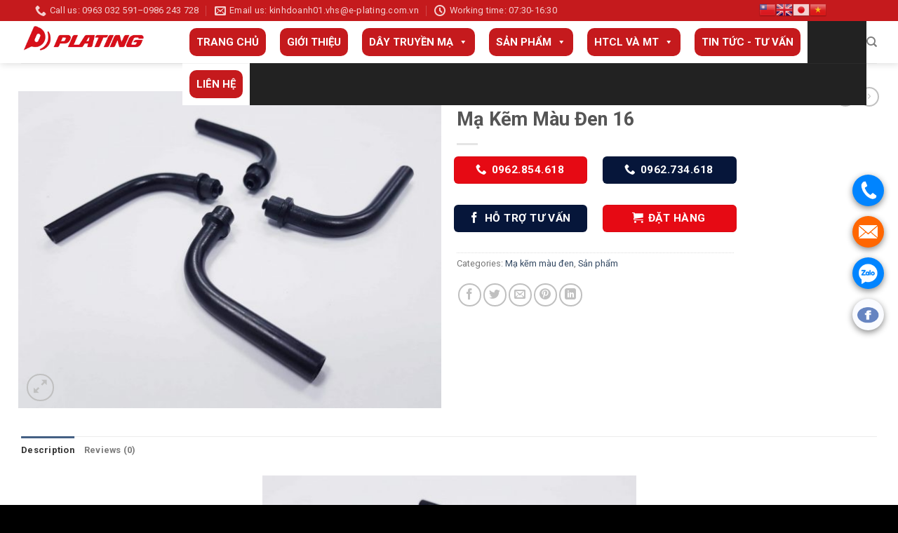

--- FILE ---
content_type: text/html; charset=UTF-8
request_url: https://ximadien.com/san-pham/ma-kem-mau-den-16/
body_size: 24369
content:
<!DOCTYPE html>
<!--[if IE 9 ]> <html lang="vi" class="ie9 loading-site no-js"> <![endif]-->
<!--[if IE 8 ]> <html lang="vi" class="ie8 loading-site no-js"> <![endif]-->
<!--[if (gte IE 9)|!(IE)]><!--><html lang="vi" class="loading-site no-js"> <!--<![endif]-->
<head>
	<meta charset="UTF-8" />
	<link rel="profile" href="https://gmpg.org/xfn/11" />
	<link rel="pingback" href="https://ximadien.com/xmlrpc.php" />

	<script>(function(html){html.className = html.className.replace(/\bno-js\b/,'js')})(document.documentElement);</script>
<meta name='robots' content='index, follow, max-image-preview:large, max-snippet:-1, max-video-preview:-1' />
	<style>img:is([sizes="auto" i], [sizes^="auto," i]) { contain-intrinsic-size: 3000px 1500px }</style>
	<meta name="viewport" content="width=device-width, initial-scale=1, maximum-scale=1" />
	<!-- This site is optimized with the Yoast SEO plugin v16.5 - https://yoast.com/wordpress/plugins/seo/ -->
	<title>Mạ Kẽm Màu Đen 16 - CÔNG TY TNHH CÔNG NGHỆ HSIEH YUAN VIỆT NAM</title>
	<link rel="canonical" href="https://ximadien.com/san-pham/ma-kem-mau-den-16/" />
	<meta property="og:locale" content="vi_VN" />
	<meta property="og:type" content="article" />
	<meta property="og:title" content="Mạ Kẽm Màu Đen 16 - CÔNG TY TNHH CÔNG NGHỆ HSIEH YUAN VIỆT NAM" />
	<meta property="og:url" content="https://ximadien.com/san-pham/ma-kem-mau-den-16/" />
	<meta property="og:site_name" content="CÔNG TY TNHH CÔNG NGHỆ HSIEH YUAN VIỆT NAM" />
	<meta property="article:modified_time" content="2021-06-23T06:17:57+00:00" />
	<meta property="og:image" content="https://ximadien.com/wp-content/uploads/2020/12/anh16-scaled.jpg" />
	<meta property="og:image:width" content="2560" />
	<meta property="og:image:height" content="1920" />
	<meta name="twitter:card" content="summary_large_image" />
	<script type="application/ld+json" class="yoast-schema-graph">{"@context":"https://schema.org","@graph":[{"@type":"WebSite","@id":"https://ximadien.com/#website","url":"https://ximadien.com/","name":"C\u00d4NG TY TNHH C\u00d4NG NGH\u1ec6 HSIEH YUAN VI\u1ec6T NAM","description":"","potentialAction":[{"@type":"SearchAction","target":"https://ximadien.com/?s={search_term_string}","query-input":"required name=search_term_string"}],"inLanguage":"vi"},{"@type":"ImageObject","@id":"https://ximadien.com/san-pham/ma-kem-mau-den-16/#primaryimage","inLanguage":"vi","url":"https://ximadien.com/wp-content/uploads/2020/12/anh16-scaled.jpg","contentUrl":"https://ximadien.com/wp-content/uploads/2020/12/anh16-scaled.jpg","width":2560,"height":1920},{"@type":"WebPage","@id":"https://ximadien.com/san-pham/ma-kem-mau-den-16/#webpage","url":"https://ximadien.com/san-pham/ma-kem-mau-den-16/","name":"M\u1ea1 K\u1ebdm M\u00e0u \u0110en 16 - C\u00d4NG TY TNHH C\u00d4NG NGH\u1ec6 HSIEH YUAN VI\u1ec6T NAM","isPartOf":{"@id":"https://ximadien.com/#website"},"primaryImageOfPage":{"@id":"https://ximadien.com/san-pham/ma-kem-mau-den-16/#primaryimage"},"datePublished":"2020-12-23T04:08:43+00:00","dateModified":"2021-06-23T06:17:57+00:00","breadcrumb":{"@id":"https://ximadien.com/san-pham/ma-kem-mau-den-16/#breadcrumb"},"inLanguage":"vi","potentialAction":[{"@type":"ReadAction","target":["https://ximadien.com/san-pham/ma-kem-mau-den-16/"]}]},{"@type":"BreadcrumbList","@id":"https://ximadien.com/san-pham/ma-kem-mau-den-16/#breadcrumb","itemListElement":[{"@type":"ListItem","position":1,"name":"Trang ch\u1ee7","item":"https://ximadien.com/"},{"@type":"ListItem","position":2,"name":""},{"@type":"ListItem","position":3,"name":"M\u1ea1 K\u1ebdm M\u00e0u \u0110en 16"}]}]}</script>
	<!-- / Yoast SEO plugin. -->


<link rel='dns-prefetch' href='//fonts.googleapis.com' />
<link rel="alternate" type="application/rss+xml" title="Dòng thông tin CÔNG TY TNHH CÔNG NGHỆ HSIEH YUAN VIỆT NAM &raquo;" href="https://ximadien.com/feed/" />
<link rel="alternate" type="application/rss+xml" title="CÔNG TY TNHH CÔNG NGHỆ HSIEH YUAN VIỆT NAM &raquo; Dòng bình luận" href="https://ximadien.com/comments/feed/" />
<link rel="alternate" type="application/rss+xml" title="CÔNG TY TNHH CÔNG NGHỆ HSIEH YUAN VIỆT NAM &raquo; Mạ Kẽm Màu Đen 16 Dòng bình luận" href="https://ximadien.com/san-pham/ma-kem-mau-den-16/feed/" />
<script type="text/javascript">
/* <![CDATA[ */
window._wpemojiSettings = {"baseUrl":"https:\/\/s.w.org\/images\/core\/emoji\/16.0.1\/72x72\/","ext":".png","svgUrl":"https:\/\/s.w.org\/images\/core\/emoji\/16.0.1\/svg\/","svgExt":".svg","source":{"concatemoji":"https:\/\/ximadien.com\/wp-includes\/js\/wp-emoji-release.min.js?ver=6.8.3"}};
/*! This file is auto-generated */
!function(s,n){var o,i,e;function c(e){try{var t={supportTests:e,timestamp:(new Date).valueOf()};sessionStorage.setItem(o,JSON.stringify(t))}catch(e){}}function p(e,t,n){e.clearRect(0,0,e.canvas.width,e.canvas.height),e.fillText(t,0,0);var t=new Uint32Array(e.getImageData(0,0,e.canvas.width,e.canvas.height).data),a=(e.clearRect(0,0,e.canvas.width,e.canvas.height),e.fillText(n,0,0),new Uint32Array(e.getImageData(0,0,e.canvas.width,e.canvas.height).data));return t.every(function(e,t){return e===a[t]})}function u(e,t){e.clearRect(0,0,e.canvas.width,e.canvas.height),e.fillText(t,0,0);for(var n=e.getImageData(16,16,1,1),a=0;a<n.data.length;a++)if(0!==n.data[a])return!1;return!0}function f(e,t,n,a){switch(t){case"flag":return n(e,"\ud83c\udff3\ufe0f\u200d\u26a7\ufe0f","\ud83c\udff3\ufe0f\u200b\u26a7\ufe0f")?!1:!n(e,"\ud83c\udde8\ud83c\uddf6","\ud83c\udde8\u200b\ud83c\uddf6")&&!n(e,"\ud83c\udff4\udb40\udc67\udb40\udc62\udb40\udc65\udb40\udc6e\udb40\udc67\udb40\udc7f","\ud83c\udff4\u200b\udb40\udc67\u200b\udb40\udc62\u200b\udb40\udc65\u200b\udb40\udc6e\u200b\udb40\udc67\u200b\udb40\udc7f");case"emoji":return!a(e,"\ud83e\udedf")}return!1}function g(e,t,n,a){var r="undefined"!=typeof WorkerGlobalScope&&self instanceof WorkerGlobalScope?new OffscreenCanvas(300,150):s.createElement("canvas"),o=r.getContext("2d",{willReadFrequently:!0}),i=(o.textBaseline="top",o.font="600 32px Arial",{});return e.forEach(function(e){i[e]=t(o,e,n,a)}),i}function t(e){var t=s.createElement("script");t.src=e,t.defer=!0,s.head.appendChild(t)}"undefined"!=typeof Promise&&(o="wpEmojiSettingsSupports",i=["flag","emoji"],n.supports={everything:!0,everythingExceptFlag:!0},e=new Promise(function(e){s.addEventListener("DOMContentLoaded",e,{once:!0})}),new Promise(function(t){var n=function(){try{var e=JSON.parse(sessionStorage.getItem(o));if("object"==typeof e&&"number"==typeof e.timestamp&&(new Date).valueOf()<e.timestamp+604800&&"object"==typeof e.supportTests)return e.supportTests}catch(e){}return null}();if(!n){if("undefined"!=typeof Worker&&"undefined"!=typeof OffscreenCanvas&&"undefined"!=typeof URL&&URL.createObjectURL&&"undefined"!=typeof Blob)try{var e="postMessage("+g.toString()+"("+[JSON.stringify(i),f.toString(),p.toString(),u.toString()].join(",")+"));",a=new Blob([e],{type:"text/javascript"}),r=new Worker(URL.createObjectURL(a),{name:"wpTestEmojiSupports"});return void(r.onmessage=function(e){c(n=e.data),r.terminate(),t(n)})}catch(e){}c(n=g(i,f,p,u))}t(n)}).then(function(e){for(var t in e)n.supports[t]=e[t],n.supports.everything=n.supports.everything&&n.supports[t],"flag"!==t&&(n.supports.everythingExceptFlag=n.supports.everythingExceptFlag&&n.supports[t]);n.supports.everythingExceptFlag=n.supports.everythingExceptFlag&&!n.supports.flag,n.DOMReady=!1,n.readyCallback=function(){n.DOMReady=!0}}).then(function(){return e}).then(function(){var e;n.supports.everything||(n.readyCallback(),(e=n.source||{}).concatemoji?t(e.concatemoji):e.wpemoji&&e.twemoji&&(t(e.twemoji),t(e.wpemoji)))}))}((window,document),window._wpemojiSettings);
/* ]]> */
</script>
<link rel='stylesheet' id='gtranslate-style-css' href='https://ximadien.com/wp-content/plugins/gtranslate/gtranslate-style24.css?ver=6.8.3' type='text/css' media='all' />
<style id='wp-emoji-styles-inline-css' type='text/css'>

	img.wp-smiley, img.emoji {
		display: inline !important;
		border: none !important;
		box-shadow: none !important;
		height: 1em !important;
		width: 1em !important;
		margin: 0 0.07em !important;
		vertical-align: -0.1em !important;
		background: none !important;
		padding: 0 !important;
	}
</style>
<link rel='stylesheet' id='wp-block-library-css' href='https://ximadien.com/wp-includes/css/dist/block-library/style.min.css?ver=6.8.3' type='text/css' media='all' />
<style id='classic-theme-styles-inline-css' type='text/css'>
/*! This file is auto-generated */
.wp-block-button__link{color:#fff;background-color:#32373c;border-radius:9999px;box-shadow:none;text-decoration:none;padding:calc(.667em + 2px) calc(1.333em + 2px);font-size:1.125em}.wp-block-file__button{background:#32373c;color:#fff;text-decoration:none}
</style>
<link rel='stylesheet' id='wc-block-vendors-style-css' href='https://ximadien.com/wp-content/plugins/woocommerce/packages/woocommerce-blocks/build/vendors-style.css?ver=4.4.3' type='text/css' media='all' />
<link rel='stylesheet' id='wc-block-style-css' href='https://ximadien.com/wp-content/plugins/woocommerce/packages/woocommerce-blocks/build/style.css?ver=4.4.3' type='text/css' media='all' />
<style id='global-styles-inline-css' type='text/css'>
:root{--wp--preset--aspect-ratio--square: 1;--wp--preset--aspect-ratio--4-3: 4/3;--wp--preset--aspect-ratio--3-4: 3/4;--wp--preset--aspect-ratio--3-2: 3/2;--wp--preset--aspect-ratio--2-3: 2/3;--wp--preset--aspect-ratio--16-9: 16/9;--wp--preset--aspect-ratio--9-16: 9/16;--wp--preset--color--black: #000000;--wp--preset--color--cyan-bluish-gray: #abb8c3;--wp--preset--color--white: #ffffff;--wp--preset--color--pale-pink: #f78da7;--wp--preset--color--vivid-red: #cf2e2e;--wp--preset--color--luminous-vivid-orange: #ff6900;--wp--preset--color--luminous-vivid-amber: #fcb900;--wp--preset--color--light-green-cyan: #7bdcb5;--wp--preset--color--vivid-green-cyan: #00d084;--wp--preset--color--pale-cyan-blue: #8ed1fc;--wp--preset--color--vivid-cyan-blue: #0693e3;--wp--preset--color--vivid-purple: #9b51e0;--wp--preset--gradient--vivid-cyan-blue-to-vivid-purple: linear-gradient(135deg,rgba(6,147,227,1) 0%,rgb(155,81,224) 100%);--wp--preset--gradient--light-green-cyan-to-vivid-green-cyan: linear-gradient(135deg,rgb(122,220,180) 0%,rgb(0,208,130) 100%);--wp--preset--gradient--luminous-vivid-amber-to-luminous-vivid-orange: linear-gradient(135deg,rgba(252,185,0,1) 0%,rgba(255,105,0,1) 100%);--wp--preset--gradient--luminous-vivid-orange-to-vivid-red: linear-gradient(135deg,rgba(255,105,0,1) 0%,rgb(207,46,46) 100%);--wp--preset--gradient--very-light-gray-to-cyan-bluish-gray: linear-gradient(135deg,rgb(238,238,238) 0%,rgb(169,184,195) 100%);--wp--preset--gradient--cool-to-warm-spectrum: linear-gradient(135deg,rgb(74,234,220) 0%,rgb(151,120,209) 20%,rgb(207,42,186) 40%,rgb(238,44,130) 60%,rgb(251,105,98) 80%,rgb(254,248,76) 100%);--wp--preset--gradient--blush-light-purple: linear-gradient(135deg,rgb(255,206,236) 0%,rgb(152,150,240) 100%);--wp--preset--gradient--blush-bordeaux: linear-gradient(135deg,rgb(254,205,165) 0%,rgb(254,45,45) 50%,rgb(107,0,62) 100%);--wp--preset--gradient--luminous-dusk: linear-gradient(135deg,rgb(255,203,112) 0%,rgb(199,81,192) 50%,rgb(65,88,208) 100%);--wp--preset--gradient--pale-ocean: linear-gradient(135deg,rgb(255,245,203) 0%,rgb(182,227,212) 50%,rgb(51,167,181) 100%);--wp--preset--gradient--electric-grass: linear-gradient(135deg,rgb(202,248,128) 0%,rgb(113,206,126) 100%);--wp--preset--gradient--midnight: linear-gradient(135deg,rgb(2,3,129) 0%,rgb(40,116,252) 100%);--wp--preset--font-size--small: 13px;--wp--preset--font-size--medium: 20px;--wp--preset--font-size--large: 36px;--wp--preset--font-size--x-large: 42px;--wp--preset--spacing--20: 0.44rem;--wp--preset--spacing--30: 0.67rem;--wp--preset--spacing--40: 1rem;--wp--preset--spacing--50: 1.5rem;--wp--preset--spacing--60: 2.25rem;--wp--preset--spacing--70: 3.38rem;--wp--preset--spacing--80: 5.06rem;--wp--preset--shadow--natural: 6px 6px 9px rgba(0, 0, 0, 0.2);--wp--preset--shadow--deep: 12px 12px 50px rgba(0, 0, 0, 0.4);--wp--preset--shadow--sharp: 6px 6px 0px rgba(0, 0, 0, 0.2);--wp--preset--shadow--outlined: 6px 6px 0px -3px rgba(255, 255, 255, 1), 6px 6px rgba(0, 0, 0, 1);--wp--preset--shadow--crisp: 6px 6px 0px rgba(0, 0, 0, 1);}:where(.is-layout-flex){gap: 0.5em;}:where(.is-layout-grid){gap: 0.5em;}body .is-layout-flex{display: flex;}.is-layout-flex{flex-wrap: wrap;align-items: center;}.is-layout-flex > :is(*, div){margin: 0;}body .is-layout-grid{display: grid;}.is-layout-grid > :is(*, div){margin: 0;}:where(.wp-block-columns.is-layout-flex){gap: 2em;}:where(.wp-block-columns.is-layout-grid){gap: 2em;}:where(.wp-block-post-template.is-layout-flex){gap: 1.25em;}:where(.wp-block-post-template.is-layout-grid){gap: 1.25em;}.has-black-color{color: var(--wp--preset--color--black) !important;}.has-cyan-bluish-gray-color{color: var(--wp--preset--color--cyan-bluish-gray) !important;}.has-white-color{color: var(--wp--preset--color--white) !important;}.has-pale-pink-color{color: var(--wp--preset--color--pale-pink) !important;}.has-vivid-red-color{color: var(--wp--preset--color--vivid-red) !important;}.has-luminous-vivid-orange-color{color: var(--wp--preset--color--luminous-vivid-orange) !important;}.has-luminous-vivid-amber-color{color: var(--wp--preset--color--luminous-vivid-amber) !important;}.has-light-green-cyan-color{color: var(--wp--preset--color--light-green-cyan) !important;}.has-vivid-green-cyan-color{color: var(--wp--preset--color--vivid-green-cyan) !important;}.has-pale-cyan-blue-color{color: var(--wp--preset--color--pale-cyan-blue) !important;}.has-vivid-cyan-blue-color{color: var(--wp--preset--color--vivid-cyan-blue) !important;}.has-vivid-purple-color{color: var(--wp--preset--color--vivid-purple) !important;}.has-black-background-color{background-color: var(--wp--preset--color--black) !important;}.has-cyan-bluish-gray-background-color{background-color: var(--wp--preset--color--cyan-bluish-gray) !important;}.has-white-background-color{background-color: var(--wp--preset--color--white) !important;}.has-pale-pink-background-color{background-color: var(--wp--preset--color--pale-pink) !important;}.has-vivid-red-background-color{background-color: var(--wp--preset--color--vivid-red) !important;}.has-luminous-vivid-orange-background-color{background-color: var(--wp--preset--color--luminous-vivid-orange) !important;}.has-luminous-vivid-amber-background-color{background-color: var(--wp--preset--color--luminous-vivid-amber) !important;}.has-light-green-cyan-background-color{background-color: var(--wp--preset--color--light-green-cyan) !important;}.has-vivid-green-cyan-background-color{background-color: var(--wp--preset--color--vivid-green-cyan) !important;}.has-pale-cyan-blue-background-color{background-color: var(--wp--preset--color--pale-cyan-blue) !important;}.has-vivid-cyan-blue-background-color{background-color: var(--wp--preset--color--vivid-cyan-blue) !important;}.has-vivid-purple-background-color{background-color: var(--wp--preset--color--vivid-purple) !important;}.has-black-border-color{border-color: var(--wp--preset--color--black) !important;}.has-cyan-bluish-gray-border-color{border-color: var(--wp--preset--color--cyan-bluish-gray) !important;}.has-white-border-color{border-color: var(--wp--preset--color--white) !important;}.has-pale-pink-border-color{border-color: var(--wp--preset--color--pale-pink) !important;}.has-vivid-red-border-color{border-color: var(--wp--preset--color--vivid-red) !important;}.has-luminous-vivid-orange-border-color{border-color: var(--wp--preset--color--luminous-vivid-orange) !important;}.has-luminous-vivid-amber-border-color{border-color: var(--wp--preset--color--luminous-vivid-amber) !important;}.has-light-green-cyan-border-color{border-color: var(--wp--preset--color--light-green-cyan) !important;}.has-vivid-green-cyan-border-color{border-color: var(--wp--preset--color--vivid-green-cyan) !important;}.has-pale-cyan-blue-border-color{border-color: var(--wp--preset--color--pale-cyan-blue) !important;}.has-vivid-cyan-blue-border-color{border-color: var(--wp--preset--color--vivid-cyan-blue) !important;}.has-vivid-purple-border-color{border-color: var(--wp--preset--color--vivid-purple) !important;}.has-vivid-cyan-blue-to-vivid-purple-gradient-background{background: var(--wp--preset--gradient--vivid-cyan-blue-to-vivid-purple) !important;}.has-light-green-cyan-to-vivid-green-cyan-gradient-background{background: var(--wp--preset--gradient--light-green-cyan-to-vivid-green-cyan) !important;}.has-luminous-vivid-amber-to-luminous-vivid-orange-gradient-background{background: var(--wp--preset--gradient--luminous-vivid-amber-to-luminous-vivid-orange) !important;}.has-luminous-vivid-orange-to-vivid-red-gradient-background{background: var(--wp--preset--gradient--luminous-vivid-orange-to-vivid-red) !important;}.has-very-light-gray-to-cyan-bluish-gray-gradient-background{background: var(--wp--preset--gradient--very-light-gray-to-cyan-bluish-gray) !important;}.has-cool-to-warm-spectrum-gradient-background{background: var(--wp--preset--gradient--cool-to-warm-spectrum) !important;}.has-blush-light-purple-gradient-background{background: var(--wp--preset--gradient--blush-light-purple) !important;}.has-blush-bordeaux-gradient-background{background: var(--wp--preset--gradient--blush-bordeaux) !important;}.has-luminous-dusk-gradient-background{background: var(--wp--preset--gradient--luminous-dusk) !important;}.has-pale-ocean-gradient-background{background: var(--wp--preset--gradient--pale-ocean) !important;}.has-electric-grass-gradient-background{background: var(--wp--preset--gradient--electric-grass) !important;}.has-midnight-gradient-background{background: var(--wp--preset--gradient--midnight) !important;}.has-small-font-size{font-size: var(--wp--preset--font-size--small) !important;}.has-medium-font-size{font-size: var(--wp--preset--font-size--medium) !important;}.has-large-font-size{font-size: var(--wp--preset--font-size--large) !important;}.has-x-large-font-size{font-size: var(--wp--preset--font-size--x-large) !important;}
:where(.wp-block-post-template.is-layout-flex){gap: 1.25em;}:where(.wp-block-post-template.is-layout-grid){gap: 1.25em;}
:where(.wp-block-columns.is-layout-flex){gap: 2em;}:where(.wp-block-columns.is-layout-grid){gap: 2em;}
:root :where(.wp-block-pullquote){font-size: 1.5em;line-height: 1.6;}
</style>
<link rel='stylesheet' id='contact-form-7-css' href='https://ximadien.com/wp-content/plugins/contact-form-7/includes/css/styles.css?ver=5.4' type='text/css' media='all' />
<link rel='stylesheet' id='photoswipe-css' href='https://ximadien.com/wp-content/plugins/woocommerce/assets/css/photoswipe/photoswipe.min.css?ver=5.1.3' type='text/css' media='all' />
<link rel='stylesheet' id='photoswipe-default-skin-css' href='https://ximadien.com/wp-content/plugins/woocommerce/assets/css/photoswipe/default-skin/default-skin.min.css?ver=5.1.3' type='text/css' media='all' />
<style id='woocommerce-inline-inline-css' type='text/css'>
.woocommerce form .form-row .required { visibility: visible; }
</style>
<link rel='stylesheet' id='googlefonts-css' href='https://fonts.googleapis.com/css?family=Roboto:100,100italic,400,700,700italic&subset=latin' type='text/css' media='all' />
<link rel='stylesheet' id='megamenu-css' href='https://ximadien.com/wp-content/uploads/maxmegamenu/style_vi.css?ver=a488d1' type='text/css' media='all' />
<link rel='stylesheet' id='dashicons-css' href='https://ximadien.com/wp-includes/css/dashicons.min.css?ver=6.8.3' type='text/css' media='all' />
<link rel='stylesheet' id='flatsome-icons-css' href='https://ximadien.com/wp-content/themes/flatsome/assets/css/fl-icons.css?ver=3.12' type='text/css' media='all' />
<link rel='stylesheet' id='flatsome-main-css' href='https://ximadien.com/wp-content/themes/flatsome/assets/css/flatsome.css?ver=3.13.1' type='text/css' media='all' />
<link rel='stylesheet' id='flatsome-shop-css' href='https://ximadien.com/wp-content/themes/flatsome/assets/css/flatsome-shop.css?ver=3.13.1' type='text/css' media='all' />
<link rel='stylesheet' id='flatsome-style-css' href='https://ximadien.com/wp-content/themes/flatsome-child/style.css?ver=3.0' type='text/css' media='all' />
<link rel='stylesheet' id='flatsome-googlefonts-css' href='//fonts.googleapis.com/css?family=Lato%3Aregular%2C700%2C400%2C700%7CDancing+Script%3Aregular%2C400&#038;display=swap&#038;ver=3.9' type='text/css' media='all' />
<script type="text/javascript">
            window._nslDOMReady = function (callback) {
                if ( document.readyState === "complete" || document.readyState === "interactive" ) {
                    callback();
                } else {
                    document.addEventListener( "DOMContentLoaded", callback );
                }
            };
            </script><script type="text/javascript" src="https://ximadien.com/wp-includes/js/jquery/jquery.min.js?ver=3.7.1" id="jquery-core-js"></script>
<script type="text/javascript" src="https://ximadien.com/wp-includes/js/jquery/jquery-migrate.min.js?ver=3.4.1" id="jquery-migrate-js"></script>
<link rel="https://api.w.org/" href="https://ximadien.com/wp-json/" /><link rel="alternate" title="JSON" type="application/json" href="https://ximadien.com/wp-json/wp/v2/product/1214" /><link rel="EditURI" type="application/rsd+xml" title="RSD" href="https://ximadien.com/xmlrpc.php?rsd" />
<meta name="generator" content="WordPress 6.8.3" />
<meta name="generator" content="WooCommerce 5.1.3" />
<link rel='shortlink' href='https://ximadien.com/?p=1214' />
<link rel="alternate" title="oNhúng (JSON)" type="application/json+oembed" href="https://ximadien.com/wp-json/oembed/1.0/embed?url=https%3A%2F%2Fximadien.com%2Fsan-pham%2Fma-kem-mau-den-16%2F" />
<link rel="alternate" title="oNhúng (XML)" type="text/xml+oembed" href="https://ximadien.com/wp-json/oembed/1.0/embed?url=https%3A%2F%2Fximadien.com%2Fsan-pham%2Fma-kem-mau-den-16%2F&#038;format=xml" />
<style type='text/css' media='screen'>
	body{ font-family:"Roboto", arial, sans-serif;}
</style>
<!-- fonts delivered by Wordpress Google Fonts, a plugin by Adrian3.com --><style>.bg{opacity: 0; transition: opacity 1s; -webkit-transition: opacity 1s;} .bg-loaded{opacity: 1;}</style><!--[if IE]><link rel="stylesheet" type="text/css" href="https://ximadien.com/wp-content/themes/flatsome/assets/css/ie-fallback.css"><script src="//cdnjs.cloudflare.com/ajax/libs/html5shiv/3.6.1/html5shiv.js"></script><script>var head = document.getElementsByTagName('head')[0],style = document.createElement('style');style.type = 'text/css';style.styleSheet.cssText = ':before,:after{content:none !important';head.appendChild(style);setTimeout(function(){head.removeChild(style);}, 0);</script><script src="https://ximadien.com/wp-content/themes/flatsome/assets/libs/ie-flexibility.js"></script><![endif]-->	<noscript><style>.woocommerce-product-gallery{ opacity: 1 !important; }</style></noscript>
	<link rel="icon" href="https://ximadien.com/wp-content/uploads/2025/12/cropped-2022-協順LOGO_彩色版-1-2-32x32.png" sizes="32x32" />
<link rel="icon" href="https://ximadien.com/wp-content/uploads/2025/12/cropped-2022-協順LOGO_彩色版-1-2-192x192.png" sizes="192x192" />
<link rel="apple-touch-icon" href="https://ximadien.com/wp-content/uploads/2025/12/cropped-2022-協順LOGO_彩色版-1-2-180x180.png" />
<meta name="msapplication-TileImage" content="https://ximadien.com/wp-content/uploads/2025/12/cropped-2022-協順LOGO_彩色版-1-2-270x270.png" />
<style id="custom-css" type="text/css">:root {--primary-color: #446084;}.header-main{height: 60px}#logo img{max-height: 60px}#logo{width:200px;}.header-bottom{min-height: 55px}.header-top{min-height: 30px}.transparent .header-main{height: 90px}.transparent #logo img{max-height: 90px}.has-transparent + .page-title:first-of-type,.has-transparent + #main > .page-title,.has-transparent + #main > div > .page-title,.has-transparent + #main .page-header-wrapper:first-of-type .page-title{padding-top: 120px;}.header.show-on-scroll,.stuck .header-main{height:70px!important}.stuck #logo img{max-height: 70px!important}.header-bg-color, .header-wrapper {background-color: #ffffff}.header-bottom {background-color: #ffffff}.header-bottom-nav > li > a{line-height: 16px }@media (max-width: 549px) {.header-main{height: 70px}#logo img{max-height: 70px}}.header-top{background-color:#c51a1d!important;}body{font-family:"Lato", sans-serif}body{font-weight: 400}.nav > li > a {font-family:"Lato", sans-serif;}.mobile-sidebar-levels-2 .nav > li > ul > li > a {font-family:"Lato", sans-serif;}.nav > li > a {font-weight: 700;}.mobile-sidebar-levels-2 .nav > li > ul > li > a {font-weight: 700;}h1,h2,h3,h4,h5,h6,.heading-font, .off-canvas-center .nav-sidebar.nav-vertical > li > a{font-family: "Lato", sans-serif;}h1,h2,h3,h4,h5,h6,.heading-font,.banner h1,.banner h2{font-weight: 700;}.alt-font{font-family: "Dancing Script", sans-serif;}.alt-font{font-weight: 400!important;}.shop-page-title.featured-title .title-bg{ background-image: url(https://ximadien.com/wp-content/uploads/2020/12/anh16-scaled.jpg)!important;}@media screen and (min-width: 550px){.products .box-vertical .box-image{min-width: 300px!important;width: 300px!important;}}.footer-2{background-image: url('https://cokhi01.creationsmedia.vn/wp-content/uploads/2020/10/baaaaeaner̀.jpg');}.footer-2{background-color: #161b30}.absolute-footer, html{background-color: #000000}.label-new.menu-item > a:after{content:"New";}.label-hot.menu-item > a:after{content:"Hot";}.label-sale.menu-item > a:after{content:"Sale";}.label-popular.menu-item > a:after{content:"Popular";}</style>		<style type="text/css" id="wp-custom-css">
			.nav-uppercase>li>a {
    text-transform: none;
}
.container-width, .full-width .ubermenu-nav, .container, .row {
    max-width: 1250px;
}
ul#mega-menu-primary li {
    background: #fff !important;
}
ul#mega-menu-primary li a:hover{
	color:#fff !important;
}
ul#mega-menu-primary li a {
    color: #000 !important;
    font-weight: 700 !important;
    font-size: 15px !important;
    text-transform: uppercase !important;
}
body{
	font-family: "Roboto", arial, sans-serif !important;
}
h1,h2,h3,h4,h5, a,p,span{
	font-family: "Roboto", arial, sans-serif !important;
}
#mega-menu-wrap-primary #mega-menu-primary > li.mega-menu-item.mega-current-menu-item > a.mega-menu-link, #mega-menu-wrap-primary #mega-menu-primary > li.mega-menu-item.mega-current-menu-ancestor > a.mega-menu-link, #mega-menu-wrap-primary #mega-menu-primary > li.mega-menu-item.mega-current-page-ancestor > a.mega-menu-link {
    
    background-color: #c51a1d !important;
	color:#fff !important;
   border-radius:10px;

}
#mega-menu-wrap-primary #mega-menu-primary > li.mega-menu-item > a.mega-menu-link {
   
    
    background: #c51a1d;
    color:#fff !important;
   border-radius:10px;
	margin:10px
}

.text1 {
    color: #be1414;
    font-size: 25px;
    line-height: 1;
    margin: 0 0 20px;
    padding-bottom: 10px;
    text-transform: uppercase;
    position: relative;
    text-align: center;
}
.text1:after {
    content: "";
    position: absolute;
    height: 29px;
    width: 60px;
    background-repeat: no-repeat;
    background: url(/wp-content/uploads/2020/10/anh3.png);
    margin-left: 16px;
    margin-top: -2px;
}

.login h1 a {
    background-image: url(https://creationsmedia.vn/wp-content/uploads/2020/06/logo22.png);
    background-image: none,url(https://creationsmedia.vn/wp-content/uploads/2020/06/logo22.png);
    background-size: 84px;
    background-position: center top;
    background-repeat: no-repeat;
    color: #444;
    height: 84px;
    font-size: 20px;
    font-weight: 400;
    line-height: 1.3;
    margin: 0 auto 25px;
    padding: 0;
    text-decoration: none;
    width: 84px;
    text-indent: -9999px;
    outline: 0;
    overflow: hidden;
    display: block;
}
.login h1 a {
    background-size: 115px !important;
    height: 115px !important;
    width: 209px !important;
}
body.login {
    background-image: url(https://creationsmedia.vn/wp-content/uploads/2020/08/dichvuquantriweb-creations-media.jpg) !important;
}
.login form {
    margin-top: 20px;
    margin-left: 0;
    padding: 26px 24px 46px;
    font-weight: 400;
    overflow: hidden;
    background: #fff;
    border: 1px solid #ccd0d4;
    box-shadow: 0 1px 3px rgba(0,0,0,.04);
}
.login form {
    box-shadow: 0 30px 80px rgba(37, 37, 37, 0.1) !important;
    border-radius: 15px;
    padding: 40px !important;
}
.login form {
    background: #ffffffa8 !important;
}
.login .button-primary {
    background: #eb1f27 !important;
    border-color: #eb1f27 #eb1f27 #eb1f27 !important;
    box-shadow: 0 1px 0 #eb1f27 !important;
    border-radius: 20px !important;
    color: #fff !importanttext-decoration: none;
    text-shadow: none !important;
}

.text1:before {
    content: "";
    position: absolute;
    height: 29px;
    width: 60px;
    background-repeat: no-repeat;
    background: url(/wp-content/uploads/2020/10/anh4.png);
    margin-left: -6.1%;
    margin-top: -2px;
}
.col, .gallery-item, .columns {
    position: relative;
    margin: 0;
    padding: 0 11px 9px;
    width: 100%;
}

.about-content h3 span {
    color: #FE5A0E;
    font-family: 'Playfair Display', serif;
    font-weight: bold;
    font-style: italic;
    background: -webkit-gradient(linear, left top, right top, from(#f80503), to(#ff7d09));
    background: linear-gradient(to right, #f80503 0%, #ff7d09 100%);
    -webkit-background-clip: text;
    -webkit-text-fill-color: transparent;
}
p.tag-line {
    color: #272727;
    font-size: 18px;
    line-height: 28px;
    font-family: 'Poppins';
    font-weight: 600;
    margin: 0;
    margin-top: 20px;
    margin-bottom: 35px;
    width: 78%;
}
p.tag-line span {
    color: #FE5A0E;
}
.about-content p {
    font-size: 16px;
    line-height: 27px;
    color: #555555;
    margin: 0;
}
.quote-box {
    border-left: 2px solid #FE5A0E;
    padding-left: 35px;
    padding-bottom: 15px;
    position: relative;
    padding-top: 25px;
    margin-top: 10px;
    margin-bottom: 15px;
}
.quote-box > img {
    position: absolute;
    top: 10px;
    left: 15px;
}
.quote-box p {
    font-size: 16px;
    line-height: 25px;
    color: #888888;
    margin: 0;
}
.quote-box h4 {
    margin: 0;
    color: #FE5A0E;
    font-size: 15px;
    font-weight: 500;
    margin-top: 5px;
}
a.view-more {
    color: #fff;
    background: #FE5A0E;
    font-size: 16px;
    font-family: 'Poppins';
    font-weight: 600;
    display: inline-block;
    max-width: 295px;
    width: 100%;
    text-align: center;
    line-height: 54px;
    height: 54px;
    -webkit-transition: all .4s ease;
    transition: all .4s ease;
    margin-top: 25px;
}
.nav-vertical+.tab-panels {
    margin-top: 0 !important;
    border-left: 1px solid #ddd;
    padding: 0 15px 12px !important;
}
li.tab.has-icon.active {
    background: #24447c;
    border-radius: 5px;
}
li.tab.has-icon.active a {
    color: #fff;
    padding-left: 6%;
}
li.tab.has-icon:hover {
    background: #24447c !important;
}
.tabbed-content .nav-vertical {
    width: 20% !important;
}
.nav-vertical+.tab-panels {
    border-left:none !important;
}
p.name.product-title.woocommerce-loop-product__title a {
    font-size: 18px;
    color: #24447c;
	font-family: "Roboto", arial, sans-serif !important;
}
#text2{
	color:#f6eeee;
	font-size:30px;
}
span.count-up.active {
    font-size: 30px;
    color: #eee;
    font-weight: 700;
}

a.vamtam-button.accent2.hover-accent5.button-solid.icon-animation-disable {
    background: #06163a;
    color: #fff;
    font-size: 13px !important;
    margin-left: 20%;
}
span.section-title-main {
    color: #be1414;
}
h3.section-title.section-title-center b {
    color: #06163a;
    opacity: 0.7;
}
.row.row-small {
    max-width: 1300px;
}
.wpcf7 .wpcf7-form-control-wrap {
    display: initial;
}
input#dangky {
    BACKGROUND: #06163a!important;
}

@media all and (max-width: 800px) {
  .text1:before {
    margin-left: -16.1%;
    margin-top: -2px;
}
	.box7 .box-image {
    width: 30% !important;
    float: left;
}
	span.count-up.active {
    font-size: 20px;
}
	.box7 p {
   font-size: 15px !important;
}
	.box8 {
    width: 50% !important;
		margin-top: -69% !important;
}
	.about-us-post img{
		width:15% !important;
	}
	.about-us-post h2 {
		width: 75% !important;
	}

}
.about-us-post {
    width: 100%;
}
.about-us-post img {
    width: 23%;
    float: left;
    background: #333333;
    height: 60px;
    background: #333333;
    text-align: center;
    line-height: 60px;
    font-size: 17px;
    color: #ffffff;
    padding: 7px;
}
.about-us-post h2 {
    font-size: 17px;
    margin: 0 0 15px;
    color: #ffffff;
    font-weight: 400;
    margin-bottom: 6px;
    margin-top: 5%;
    width: 69%;
    float: right;
}
.about-us-post img:hover {
    background: #f4b350 !important;
}
.about-content p, h3 {
    color: #c4bdbd;
}
.thanhngang {
    height: 1px;
    background: #db8c15;
    width: 14%;
    margin-top: -5px;
    margin-bottom: 13px;
}
.team-content span {
    display: block;
    color: #777777;
    font-size: 12px;
    font-weight: 500;
    border-bottom: 1px solid #f1f1f1;
}
.team-content h2 {
    color: #333333;
    font-size: 15px;
    font-weight: 400;
    margin: 0 0 15px;
    margin-bottom: 5px;
    font-size: 16px;
    font-weight: 700;
    text-transform: uppercase;
}
section.section.box4 {
    margin-bottom: -27px !important;
    padding: 0 !important;
}

.box8 {
    width: 23%;
    padding: 14px;
    padding-bottom: 10px;
    background: #ffffff;
    border: 1px solid #f1f1f1;
    box-shadow: 2px 2px 5px #aaaaaa;
    -webkit-box-shadow: 2px 2px 5px #aaaaaa;
    -moz-box-shadow: 2px 2px 5px #aaaaaa;
    -o-box-shadow: 2px 2px 5px #aaaaaa;
    float: right;
    margin-right: 5%;
}

.pink {
	width:100%;
}
.orange {
    z-index: 3;
    width: 100%;
    background: rgb(255, 209, 102);
    font-size: 14px;
    margin-top: -24%;
}
.text11 {
    margin-top: 1% !important;
    padding: 0.5%;
}
@media all and (max-width: 1200px) {
	.box8{
		margin-top:-18% !important;
	}
	ul#mega-menu-primary li a {
    font-size: 11px !important;
}
	ul#mega-menu-primary li a:hover {
    color: #fff !important;
}
}

div#masthead {
    box-shadow: 1px 1px 10px rgba(0,0,0,0.15);
}
footer#footer {
    display: none;
}
.anh5 .box-text.text-left{
	display:none;
}

@media all and (max-width: 1000px) {
	.box8{
		margin-top:-32% !important;
	}
}
@media all and (max-width: 700px) {
	.box8{
		margin-top:-35% !important;
	}
}
@media all and (max-width: 1500px) {
	.box8{
		margin-top:-7% !important;
	}
}

div#gtranslate_wrapper {
    top: 0px !important;
}
.vechungtoi div
{
	padding:10px;
	border-radius:10px
}
p.name.product-title.woocommerce-loop-product__title a {
   
    color: #fff !important;
   
}
.image-fade_in_back a img
{
	border-radius:10px;
}
.anhgiamdoc1 img
{
	border-radius:50px;
}
#row-242940191
{
	margin:10px;
	border:dotted #000 1px;
}		</style>
		<style type="text/css">/** Mega Menu CSS: fs **/</style>
</head>

<body data-rsssl=1 class="wp-singular product-template-default single single-product postid-1214 wp-theme-flatsome wp-child-theme-flatsome-child theme-flatsome woocommerce woocommerce-page woocommerce-no-js mega-menu-primary lightbox nav-dropdown-has-arrow nav-dropdown-has-shadow nav-dropdown-has-border">


<a class="skip-link screen-reader-text" href="#main">Skip to content</a>

<div id="wrapper">

	
	<header id="header" class="header has-sticky sticky-jump">
		<div class="header-wrapper">
			<div id="top-bar" class="header-top hide-for-sticky nav-dark">
    <div class="flex-row container">
      <div class="flex-col hide-for-medium flex-left">
          <ul class="nav nav-left medium-nav-center nav-small  nav-divided">
              <li class="html custom html_topbar_left"><li class="header-contact-wrapper"> <ul id="header-contact" class="nav nav-divided nav-uppercase header-contact"> <li class=""><a href="tel:+0962.734.618" class="tooltip tooltipstered"><i class="icon-phone" style="font-size:16px;"></i> <span>Call us: 0963 032 591–0986 243 728</span></a></li><li class=""><a href="mailto:kinhdoanh01.vhs@e-plating.com.vn" class="tooltip tooltipstered"><i class="icon-envelop" style="font-size:16px;"></i><span>Email us: kinhdoanh01.vhs@e-plating.com.vn </span></a> </li> <li class=""> <a class="tooltip tooltipstered"><i class="icon-clock" style="font-size:16px;"></i><span> Working time: 07:30-16:30 </span></a></li></ul></li></li>          </ul>
      </div>

      <div class="flex-col hide-for-medium flex-center">
          <ul class="nav nav-center nav-small  nav-divided">
                        </ul>
      </div>

      <div class="flex-col hide-for-medium flex-right">
         <ul class="nav top-bar-nav nav-right nav-small  nav-divided">
                        </ul>
      </div>

            <div class="flex-col show-for-medium flex-grow">
          <ul class="nav nav-center nav-small mobile-nav  nav-divided">
              <li class="html custom html_topbar_left"><li class="header-contact-wrapper"> <ul id="header-contact" class="nav nav-divided nav-uppercase header-contact"> <li class=""><a href="tel:+0962.734.618" class="tooltip tooltipstered"><i class="icon-phone" style="font-size:16px;"></i> <span>Call us: 0963 032 591–0986 243 728</span></a></li><li class=""><a href="mailto:kinhdoanh01.vhs@e-plating.com.vn" class="tooltip tooltipstered"><i class="icon-envelop" style="font-size:16px;"></i><span>Email us: kinhdoanh01.vhs@e-plating.com.vn </span></a> </li> <li class=""> <a class="tooltip tooltipstered"><i class="icon-clock" style="font-size:16px;"></i><span> Working time: 07:30-16:30 </span></a></li></ul></li></li>          </ul>
      </div>
      
    </div>
</div>
<div id="masthead" class="header-main ">
      <div class="header-inner flex-row container logo-left medium-logo-center" role="navigation">

          <!-- Logo -->
          <div id="logo" class="flex-col logo">
            <!-- Header logo -->
<a href="https://ximadien.com/" title="CÔNG TY TNHH CÔNG NGHỆ HSIEH YUAN VIỆT NAM" rel="home">
    <img width="200" height="60" src="https://ximadien.com/wp-content/uploads/2025/07/logovhs-pass.png" class="header_logo header-logo" alt="CÔNG TY TNHH CÔNG NGHỆ HSIEH YUAN VIỆT NAM"/><img  width="200" height="60" src="https://ximadien.com/wp-content/uploads/2025/07/logovhs-pass.png" class="header-logo-dark" alt="CÔNG TY TNHH CÔNG NGHỆ HSIEH YUAN VIỆT NAM"/></a>
          </div>

          <!-- Mobile Left Elements -->
          <div class="flex-col show-for-medium flex-left">
            <ul class="mobile-nav nav nav-left ">
              <li class="nav-icon has-icon">
  		<a href="#" data-open="#main-menu" data-pos="left" data-bg="main-menu-overlay" data-color="" class="is-small" aria-label="Menu" aria-controls="main-menu" aria-expanded="false">
		
		  <i class="icon-menu" ></i>
		  		</a>
	</li>            </ul>
          </div>

          <!-- Left Elements -->
          <div class="flex-col hide-for-medium flex-left
            flex-grow">
            <ul class="header-nav header-nav-main nav nav-left  nav-uppercase" >
              <div id="mega-menu-wrap-primary" class="mega-menu-wrap"><div class="mega-menu-toggle"><div class="mega-toggle-blocks-left"></div><div class="mega-toggle-blocks-center"></div><div class="mega-toggle-blocks-right"><div class='mega-toggle-block mega-menu-toggle-animated-block mega-toggle-block-0' id='mega-toggle-block-0'><button aria-label="Toggle Menu" class="mega-toggle-animated mega-toggle-animated-slider" type="button" aria-expanded="false">
                  <span class="mega-toggle-animated-box">
                    <span class="mega-toggle-animated-inner"></span>
                  </span>
                </button></div></div></div><ul id="mega-menu-primary" class="mega-menu max-mega-menu mega-menu-horizontal mega-no-js" data-event="hover_intent" data-effect="fade_up" data-effect-speed="200" data-effect-mobile="disabled" data-effect-speed-mobile="0" data-mobile-force-width="false" data-second-click="go" data-document-click="collapse" data-vertical-behaviour="standard" data-breakpoint="768" data-unbind="true" data-mobile-state="collapse_all" data-hover-intent-timeout="300" data-hover-intent-interval="100"><li class='mega-menu-item mega-menu-item-type-custom mega-menu-item-object-custom mega-align-bottom-left mega-menu-flyout mega-menu-item-2196' id='mega-menu-item-2196'><a class="mega-menu-link" href="/" tabindex="0">Trang Chủ</a></li><li class='mega-menu-item mega-menu-item-type-post_type mega-menu-item-object-page mega-align-bottom-left mega-menu-flyout mega-menu-item-1966' id='mega-menu-item-1966'><a class="mega-menu-link" href="https://ximadien.com/gioi-thieu/" tabindex="0">Giới thiệu</a></li><li class='mega-menu-item mega-menu-item-type-taxonomy mega-menu-item-object-category mega-menu-item-has-children mega-align-bottom-left mega-menu-flyout mega-menu-item-2046' id='mega-menu-item-2046'><a class="mega-menu-link" href="https://ximadien.com/day-truyen-ma/" aria-haspopup="true" aria-expanded="false" tabindex="0">Dây truyền mạ<span class="mega-indicator"></span></a>
<ul class="mega-sub-menu">
<li class='mega-menu-item mega-menu-item-type-custom mega-menu-item-object-custom mega-menu-item-2209' id='mega-menu-item-2209'><a class="mega-menu-link" href="/day-chuyen-crom-cung-hard-chorm-plating-line/">Dây chuyền Crom cứng</a></li><li class='mega-menu-item mega-menu-item-type-custom mega-menu-item-object-custom mega-menu-item-2210' id='mega-menu-item-2210'><a class="mega-menu-link" href="/day-chuyen-hop-kim-zn-ni-zn-ni-alloy-plating-line/">Dây chuyền hợp kim Zn-Ni</a></li><li class='mega-menu-item mega-menu-item-type-custom mega-menu-item-object-custom mega-menu-item-2211' id='mega-menu-item-2211'><a class="mega-menu-link" href="/day-chuyen-ma-kem-treo-zn-plating-line/">Dây chuyền mạ Kẽm treo</a></li><li class='mega-menu-item mega-menu-item-type-custom mega-menu-item-object-custom mega-menu-item-2212' id='mega-menu-item-2212'><a class="mega-menu-link" href="/day-chuyen-ma-zn-quay/">Dây chuyền mạ Zn quay</a></li></ul>
</li><li class='mega-menu-item mega-menu-item-type-taxonomy mega-menu-item-object-product_cat mega-current-product-ancestor mega-current-menu-parent mega-current-product-parent mega-menu-item-has-children mega-align-bottom-left mega-menu-flyout mega-menu-item-2044' id='mega-menu-item-2044'><a class="mega-menu-link" href="https://ximadien.com/danh-muc-san-pham/san-pham/" aria-haspopup="true" aria-expanded="false" tabindex="0">Sản phẩm<span class="mega-indicator"></span></a>
<ul class="mega-sub-menu">
<li class='mega-menu-item mega-menu-item-type-custom mega-menu-item-object-custom mega-menu-item-2214' id='mega-menu-item-2214'><a class="mega-menu-link" href="/danh-muc-san-pham/san-pham/ma-crom-cung/">Mạ Crom cứng</a></li><li class='mega-menu-item mega-menu-item-type-custom mega-menu-item-object-custom mega-menu-item-2215' id='mega-menu-item-2215'><a class="mega-menu-link" href="/danh-muc-san-pham/san-pham/ma-kem-mau-den/">Mạ kẽm màu đen</a></li><li class='mega-menu-item mega-menu-item-type-custom mega-menu-item-object-custom mega-menu-item-2216' id='mega-menu-item-2216'><a class="mega-menu-link" href="/danh-muc-san-pham/san-pham/ma-kem-mau-trang/">Mạ kẽm màu trắng</a></li><li class='mega-menu-item mega-menu-item-type-custom mega-menu-item-object-custom mega-menu-item-2217' id='mega-menu-item-2217'><a class="mega-menu-link" href="/danh-muc-san-pham/san-pham/ma-kem-ngu-sac/">Mạ kẽm ngũ sắc</a></li><li class='mega-menu-item mega-menu-item-type-custom mega-menu-item-object-custom mega-menu-item-2219' id='mega-menu-item-2219'><a class="mega-menu-link" href="/danh-muc-san-pham/san-pham/san-pham-znni/">Sản phẩm ZnNi</a></li></ul>
</li><li class='mega-menu-item mega-menu-item-type-custom mega-menu-item-object-custom mega-menu-item-has-children mega-align-bottom-left mega-menu-flyout mega-menu-item-1967' id='mega-menu-item-1967'><a class="mega-menu-link" href="/tin-tuc" aria-haspopup="true" aria-expanded="false" tabindex="0">HTCL và MT<span class="mega-indicator"></span></a>
<ul class="mega-sub-menu">
<li class='mega-menu-item mega-menu-item-type-post_type mega-menu-item-object-page mega-menu-item-1954' id='mega-menu-item-1954'><a class="mega-menu-link" href="https://ximadien.com/chat-luong/">Chất lượng</a></li><li class='mega-menu-item mega-menu-item-type-post_type mega-menu-item-object-page mega-menu-item-1956' id='mega-menu-item-1956'><a class="mega-menu-link" href="https://ximadien.com/moi-truong/">Môi Trường</a></li><li class='mega-menu-item mega-menu-item-type-post_type mega-menu-item-object-page mega-menu-item-1953' id='mega-menu-item-1953'><a class="mega-menu-link" href="https://ximadien.com/anh-phan-tich-ki-thuat/">Phân tích kĩ thuật</a></li><li class='mega-menu-item mega-menu-item-type-post_type mega-menu-item-object-page mega-menu-item-1955' id='mega-menu-item-1955'><a class="mega-menu-link" href="https://ximadien.com/thiet-bi/">Thiết bị</a></li><li class='mega-menu-item mega-menu-item-type-post_type mega-menu-item-object-page mega-menu-item-1952' id='mega-menu-item-1952'><a class="mega-menu-link" href="https://ximadien.com/he-thong-khach-hang/">Hệ thống khách hàng</a></li><li class='mega-menu-item mega-menu-item-type-post_type mega-menu-item-object-page mega-menu-item-1965' id='mega-menu-item-1965'><a class="mega-menu-link" href="https://ximadien.com/ho-so-cong-ty/">Hồ Sơ Công Ty</a></li></ul>
</li><li class='mega-menu-item mega-menu-item-type-taxonomy mega-menu-item-object-category mega-align-bottom-left mega-menu-flyout mega-menu-item-2045' id='mega-menu-item-2045'><a class="mega-menu-link" href="https://ximadien.com/tin-tuc/" tabindex="0">Tin tức - Tư vấn</a></li><li class='mega-menu-item mega-menu-item-type-post_type mega-menu-item-object-page mega-align-bottom-left mega-menu-flyout mega-menu-item-1964' id='mega-menu-item-1964'><a class="mega-menu-link" href="https://ximadien.com/lien-he/" tabindex="0">Liên Hệ</a></li></ul></div>            </ul>
          </div>

          <!-- Right Elements -->
          <div class="flex-col hide-for-medium flex-right">
            <ul class="header-nav header-nav-main nav nav-right  nav-uppercase">
              <li class="header-search header-search-dropdown has-icon has-dropdown menu-item-has-children">
		<a href="#" aria-label="Search" class="is-small"><i class="icon-search" ></i></a>
		<ul class="nav-dropdown nav-dropdown-default">
	 	<li class="header-search-form search-form html relative has-icon">
	<div class="header-search-form-wrapper">
		<div class="searchform-wrapper ux-search-box relative is-normal"><form role="search" method="get" class="searchform" action="https://ximadien.com/">
	<div class="flex-row relative">
						<div class="flex-col flex-grow">
			<label class="screen-reader-text" for="woocommerce-product-search-field-0">Search for:</label>
			<input type="search" id="woocommerce-product-search-field-0" class="search-field mb-0" placeholder="Search&hellip;" value="" name="s" />
			<input type="hidden" name="post_type" value="product" />
							<input type="hidden" name="lang" value="vi" />
					</div>
		<div class="flex-col">
			<button type="submit" value="Search" class="ux-search-submit submit-button secondary button icon mb-0" aria-label="Submit">
				<i class="icon-search" ></i>			</button>
		</div>
	</div>
	<div class="live-search-results text-left z-top"></div>
</form>
</div>	</div>
</li>	</ul>
</li>
            </ul>
          </div>

          <!-- Mobile Right Elements -->
          <div class="flex-col show-for-medium flex-right">
            <ul class="mobile-nav nav nav-right ">
                          </ul>
          </div>

      </div>
     
            <div class="container"><div class="top-divider full-width"></div></div>
      </div>
<div class="header-bg-container fill"><div class="header-bg-image fill"></div><div class="header-bg-color fill"></div></div>		</div>
	</header>

	
	<main id="main" class="">

	<div class="shop-container">
		
			<div class="container">
	<div class="woocommerce-notices-wrapper"></div></div>
<div id="product-1214" class="product type-product post-1214 status-publish first instock product_cat-ma-kem-mau-den product_cat-san-pham has-post-thumbnail shipping-taxable product-type-simple">
	<div class="product-container">

<div class="product-main">
	<div class="row content-row mb-0">

		<div class="product-gallery col large-6">
		
<div class="product-images relative mb-half has-hover woocommerce-product-gallery woocommerce-product-gallery--with-images woocommerce-product-gallery--columns-4 images" data-columns="4">

  <div class="badge-container is-larger absolute left top z-1">
</div>
  <div class="image-tools absolute top show-on-hover right z-3">
      </div>

  <figure class="woocommerce-product-gallery__wrapper product-gallery-slider slider slider-nav-small mb-half"
        data-flickity-options='{
                "cellAlign": "center",
                "wrapAround": true,
                "autoPlay": false,
                "prevNextButtons":true,
                "adaptiveHeight": true,
                "imagesLoaded": true,
                "lazyLoad": 1,
                "dragThreshold" : 15,
                "pageDots": false,
                "rightToLeft": false       }'>
    <div data-thumb="https://ximadien.com/wp-content/uploads/2020/12/anh16-scaled-100x100.jpg" class="woocommerce-product-gallery__image slide first"><a href="https://ximadien.com/wp-content/uploads/2020/12/anh16-scaled.jpg"><img width="600" height="450" src="https://ximadien.com/wp-content/uploads/2020/12/anh16-scaled-600x450.jpg" class="wp-post-image skip-lazy" alt="" title="anh16" data-caption="" data-src="https://ximadien.com/wp-content/uploads/2020/12/anh16-scaled.jpg" data-large_image="https://ximadien.com/wp-content/uploads/2020/12/anh16-scaled.jpg" data-large_image_width="2560" data-large_image_height="1920" decoding="async" fetchpriority="high" srcset="https://ximadien.com/wp-content/uploads/2020/12/anh16-scaled-600x450.jpg 600w, https://ximadien.com/wp-content/uploads/2020/12/anh16-scaled-300x225.jpg 300w, https://ximadien.com/wp-content/uploads/2020/12/anh16-533x400.jpg 533w, https://ximadien.com/wp-content/uploads/2020/12/anh16-1067x800.jpg 1067w, https://ximadien.com/wp-content/uploads/2020/12/anh16-768x576.jpg 768w, https://ximadien.com/wp-content/uploads/2020/12/anh16-1536x1152.jpg 1536w, https://ximadien.com/wp-content/uploads/2020/12/anh16-2048x1536.jpg 2048w" sizes="(max-width: 600px) 100vw, 600px" /></a></div>  </figure>

  <div class="image-tools absolute bottom left z-3">
        <a href="#product-zoom" class="zoom-button button is-outline circle icon tooltip hide-for-small" title="Zoom">
      <i class="icon-expand" ></i>    </a>
   </div>
</div>

		</div>

		<div class="product-info summary col-fit col entry-summary product-summary">
			<nav class="woocommerce-breadcrumb breadcrumbs uppercase"><a href="https://ximadien.com">Home</a> <span class="divider">&#47;</span> <a href="https://ximadien.com/danh-muc-san-pham/san-pham/">Sản phẩm</a> <span class="divider">&#47;</span> <a href="https://ximadien.com/danh-muc-san-pham/san-pham/ma-kem-mau-den/">Mạ kẽm màu đen</a></nav><h1 class="product-title product_title entry-title">
	Mạ Kẽm Màu Đen 16</h1>

	<div class="is-divider small"></div>
<ul class="next-prev-thumbs is-small show-for-medium">         <li class="prod-dropdown has-dropdown">
               <a href="https://ximadien.com/san-pham/ma-kem-mau-den-17/"  rel="next" class="button icon is-outline circle">
                  <i class="icon-angle-left" ></i>              </a>
              <div class="nav-dropdown">
                <a title="Mạ Kẽm Màu Đen 17" href="https://ximadien.com/san-pham/ma-kem-mau-den-17/">
                <img width="100" height="100" src="https://ximadien.com/wp-content/uploads/2020/12/anh18-100x100.jpg" class="attachment-woocommerce_gallery_thumbnail size-woocommerce_gallery_thumbnail wp-post-image" alt="" decoding="async" srcset="https://ximadien.com/wp-content/uploads/2020/12/anh18-100x100.jpg 100w, https://ximadien.com/wp-content/uploads/2020/12/anh18-280x280.jpg 280w" sizes="(max-width: 100px) 100vw, 100px" /></a>
              </div>
          </li>
               <li class="prod-dropdown has-dropdown">
               <a href="https://ximadien.com/san-pham/ma-kem-mau-den-15/" rel="next" class="button icon is-outline circle">
                  <i class="icon-angle-right" ></i>              </a>
              <div class="nav-dropdown">
                  <a title="Mạ Kẽm Màu Đen 15" href="https://ximadien.com/san-pham/ma-kem-mau-den-15/">
                  <img width="100" height="100" src="https://ximadien.com/wp-content/uploads/2020/12/anh15-scaled-100x100.jpg" class="attachment-woocommerce_gallery_thumbnail size-woocommerce_gallery_thumbnail wp-post-image" alt="" decoding="async" srcset="https://ximadien.com/wp-content/uploads/2020/12/anh15-scaled-100x100.jpg 100w, https://ximadien.com/wp-content/uploads/2020/12/anh15-280x280.jpg 280w" sizes="(max-width: 100px) 100vw, 100px" /></a>
              </div>
          </li>
      </ul><div class="price-wrapper">
	<p class="price product-page-price ">
  </p>
</div>
<div class="row box5" id="row-834169178">


    <div id="col-106483250" class="col medium-6 small-12 large-6">
        <div class="col-inner">
            
            

<p><a rel="noopener noreferrer" href="tel:+0962.854.618" target="_blank" class="button success expand" style="border-radius:6px; background-color: #e60a14;"><i class="icon-phone"></i><span>0962.854.618</span><br></a></p>

        </div>
            </div>

    

    <div id="col-199526783" class="col medium-6 small-12 large-6">
        <div class="col-inner">
            
            

<p><a rel="noopener noreferrer" href="tel:+0962.734.618" target="_blank" class="button success expand" style="border-radius:6px; background-color: #06163a;"><i class="icon-phone"></i><span>0962.734.618</span><br></a></p>

        </div>
            </div>

    

    <div id="col-274431966" class="col medium-6 small-12 large-6">
        <div class="col-inner">
            
            

<p><a rel="noopener noreferrer" href="#" target="_blank" class="button primary expand" style="border-radius:6px; background-color: #06163a;"><i class="icon-facebook"></i><span>HỖ TRỢ TƯ VẤN</span><br></a></p>

        </div>
            </div>

    

    <div id="col-337013940" class="col medium-6 small-12 large-6">
        <div class="col-inner">
            
            

<p><a class="button success expand dat-hang pum-trigger" href="tel:0983.677.331" style="border-radius: 6px; background-color: #e60a14; cursor: pointer;"><i class="icon-shopping-cart"></i><span> Đặt hàng</span><br></a></p>

        </div>
            </div>

    

</div><div class="product_meta">

	
	
	<span class="posted_in">Categories: <a href="https://ximadien.com/danh-muc-san-pham/san-pham/ma-kem-mau-den/" rel="tag">Mạ kẽm màu đen</a>, <a href="https://ximadien.com/danh-muc-san-pham/san-pham/" rel="tag">Sản phẩm</a></span>
	
	
</div>
<div class="social-icons share-icons share-row relative" ><a href="whatsapp://send?text=M%E1%BA%A1%20K%E1%BA%BDm%20M%C3%A0u%20%C4%90en%2016 - https://ximadien.com/san-pham/ma-kem-mau-den-16/" data-action="share/whatsapp/share" class="icon button circle is-outline tooltip whatsapp show-for-medium" title="Share on WhatsApp"><i class="icon-whatsapp"></i></a><a href="//www.facebook.com/sharer.php?u=https://ximadien.com/san-pham/ma-kem-mau-den-16/" data-label="Facebook" onclick="window.open(this.href,this.title,'width=500,height=500,top=300px,left=300px');  return false;" rel="noopener noreferrer nofollow" target="_blank" class="icon button circle is-outline tooltip facebook" title="Share on Facebook"><i class="icon-facebook" ></i></a><a href="//twitter.com/share?url=https://ximadien.com/san-pham/ma-kem-mau-den-16/" onclick="window.open(this.href,this.title,'width=500,height=500,top=300px,left=300px');  return false;" rel="noopener noreferrer nofollow" target="_blank" class="icon button circle is-outline tooltip twitter" title="Share on Twitter"><i class="icon-twitter" ></i></a><a href="mailto:enteryour@addresshere.com?subject=M%E1%BA%A1%20K%E1%BA%BDm%20M%C3%A0u%20%C4%90en%2016&amp;body=Check%20this%20out:%20https://ximadien.com/san-pham/ma-kem-mau-den-16/" rel="nofollow" class="icon button circle is-outline tooltip email" title="Email to a Friend"><i class="icon-envelop" ></i></a><a href="//pinterest.com/pin/create/button/?url=https://ximadien.com/san-pham/ma-kem-mau-den-16/&amp;media=https://ximadien.com/wp-content/uploads/2020/12/anh16-1067x800.jpg&amp;description=M%E1%BA%A1%20K%E1%BA%BDm%20M%C3%A0u%20%C4%90en%2016" onclick="window.open(this.href,this.title,'width=500,height=500,top=300px,left=300px');  return false;" rel="noopener noreferrer nofollow" target="_blank" class="icon button circle is-outline tooltip pinterest" title="Pin on Pinterest"><i class="icon-pinterest" ></i></a><a href="//www.linkedin.com/shareArticle?mini=true&url=https://ximadien.com/san-pham/ma-kem-mau-den-16/&title=M%E1%BA%A1%20K%E1%BA%BDm%20M%C3%A0u%20%C4%90en%2016" onclick="window.open(this.href,this.title,'width=500,height=500,top=300px,left=300px');  return false;"  rel="noopener noreferrer nofollow" target="_blank" class="icon button circle is-outline tooltip linkedin" title="Share on LinkedIn"><i class="icon-linkedin" ></i></a></div>
		</div>


		<div id="product-sidebar" class="col large-2 hide-for-medium product-sidebar-small">
			<div class="hide-for-off-canvas" style="width:100%"><ul class="next-prev-thumbs is-small nav-right text-right">         <li class="prod-dropdown has-dropdown">
               <a href="https://ximadien.com/san-pham/ma-kem-mau-den-17/"  rel="next" class="button icon is-outline circle">
                  <i class="icon-angle-left" ></i>              </a>
              <div class="nav-dropdown">
                <a title="Mạ Kẽm Màu Đen 17" href="https://ximadien.com/san-pham/ma-kem-mau-den-17/">
                <img width="100" height="100" src="https://ximadien.com/wp-content/uploads/2020/12/anh18-100x100.jpg" class="attachment-woocommerce_gallery_thumbnail size-woocommerce_gallery_thumbnail wp-post-image" alt="" decoding="async" loading="lazy" srcset="https://ximadien.com/wp-content/uploads/2020/12/anh18-100x100.jpg 100w, https://ximadien.com/wp-content/uploads/2020/12/anh18-280x280.jpg 280w" sizes="auto, (max-width: 100px) 100vw, 100px" /></a>
              </div>
          </li>
               <li class="prod-dropdown has-dropdown">
               <a href="https://ximadien.com/san-pham/ma-kem-mau-den-15/" rel="next" class="button icon is-outline circle">
                  <i class="icon-angle-right" ></i>              </a>
              <div class="nav-dropdown">
                  <a title="Mạ Kẽm Màu Đen 15" href="https://ximadien.com/san-pham/ma-kem-mau-den-15/">
                  <img width="100" height="100" src="https://ximadien.com/wp-content/uploads/2020/12/anh15-scaled-100x100.jpg" class="attachment-woocommerce_gallery_thumbnail size-woocommerce_gallery_thumbnail wp-post-image" alt="" decoding="async" loading="lazy" srcset="https://ximadien.com/wp-content/uploads/2020/12/anh15-scaled-100x100.jpg 100w, https://ximadien.com/wp-content/uploads/2020/12/anh15-280x280.jpg 280w" sizes="auto, (max-width: 100px) 100vw, 100px" /></a>
              </div>
          </li>
      </ul></div>		</div>

	</div>
</div>

<div class="product-footer">
	<div class="container">
		
	<div class="woocommerce-tabs wc-tabs-wrapper container tabbed-content">
		<ul class="tabs wc-tabs product-tabs small-nav-collapse nav nav-uppercase nav-line nav-left" role="tablist">
							<li class="description_tab active" id="tab-title-description" role="tab" aria-controls="tab-description">
					<a href="#tab-description">
						Description					</a>
				</li>
											<li class="reviews_tab " id="tab-title-reviews" role="tab" aria-controls="tab-reviews">
					<a href="#tab-reviews">
						Reviews (0)					</a>
				</li>
									</ul>
		<div class="tab-panels">
							<div class="woocommerce-Tabs-panel woocommerce-Tabs-panel--description panel entry-content active" id="tab-description" role="tabpanel" aria-labelledby="tab-title-description">
										

<p><img loading="lazy" decoding="async" class="alignnone size-medium wp-image-1215 aligncenter" src="https://ximadien.com/wp-content/uploads/2020/12/anh16-533x400.jpg" alt="" width="533" height="400" srcset="https://ximadien.com/wp-content/uploads/2020/12/anh16-533x400.jpg 533w, https://ximadien.com/wp-content/uploads/2020/12/anh16-scaled-300x225.jpg 300w, https://ximadien.com/wp-content/uploads/2020/12/anh16-scaled-600x450.jpg 600w, https://ximadien.com/wp-content/uploads/2020/12/anh16-1067x800.jpg 1067w, https://ximadien.com/wp-content/uploads/2020/12/anh16-768x576.jpg 768w, https://ximadien.com/wp-content/uploads/2020/12/anh16-1536x1152.jpg 1536w, https://ximadien.com/wp-content/uploads/2020/12/anh16-2048x1536.jpg 2048w" sizes="auto, (max-width: 533px) 100vw, 533px" /></p>
				</div>
											<div class="woocommerce-Tabs-panel woocommerce-Tabs-panel--reviews panel entry-content " id="tab-reviews" role="tabpanel" aria-labelledby="tab-title-reviews">
										<div id="reviews" class="woocommerce-Reviews row">
	<div id="comments" class="col large-12">
		<h3 class="woocommerce-Reviews-title normal">
			Reviews		</h3>

					<p class="woocommerce-noreviews">There are no reviews yet.</p>
			</div>

			<div id="review_form_wrapper" class="large-12 col">
			<div id="review_form" class="col-inner">
				<div class="review-form-inner has-border">
					<div id="respond" class="comment-respond">
		<h3 id="reply-title" class="comment-reply-title">Be the first to review &ldquo;Mạ Kẽm Màu Đen 16&rdquo; <small><a rel="nofollow" id="cancel-comment-reply-link" href="/san-pham/ma-kem-mau-den-16/#respond" style="display:none;">Hủy</a></small></h3><form action="https://ximadien.com/wp-comments-post.php" method="post" id="commentform" class="comment-form"><div class="comment-form-rating"><label for="rating">Your rating&nbsp;<span class="required">*</span></label><select name="rating" id="rating" required>
						<option value="">Rate&hellip;</option>
						<option value="5">Perfect</option>
						<option value="4">Good</option>
						<option value="3">Average</option>
						<option value="2">Not that bad</option>
						<option value="1">Very poor</option>
					</select></div><p class="comment-form-comment"><label for="comment">Your review&nbsp;<span class="required">*</span></label><textarea id="comment" name="comment" cols="45" rows="8" required></textarea></p><p class="comment-form-author"><label for="author">Name&nbsp;<span class="required">*</span></label><input id="author" name="author" type="text" value="" size="30" required /></p>
<p class="comment-form-email"><label for="email">Email&nbsp;<span class="required">*</span></label><input id="email" name="email" type="email" value="" size="30" required /></p>
<p class="comment-form-cookies-consent"><input id="wp-comment-cookies-consent" name="wp-comment-cookies-consent" type="checkbox" value="yes" /> <label for="wp-comment-cookies-consent">Lưu tên của tôi, email, và trang web trong trình duyệt này cho lần bình luận kế tiếp của tôi.</label></p>
<p class="form-submit"><input name="submit" type="submit" id="submit" class="submit" value="Submit" /> <input type='hidden' name='comment_post_ID' value='1214' id='comment_post_ID' />
<input type='hidden' name='comment_parent' id='comment_parent' value='0' />
</p><p style="display: none !important;" class="akismet-fields-container" data-prefix="ak_"><label>&#916;<textarea name="ak_hp_textarea" cols="45" rows="8" maxlength="100"></textarea></label><input type="hidden" id="ak_js_1" name="ak_js" value="204"/><script>document.getElementById( "ak_js_1" ).setAttribute( "value", ( new Date() ).getTime() );</script></p></form>	</div><!-- #respond -->
					</div>
			</div>
		</div>

	
</div>
				</div>
							
					</div>
	</div>


	<div class="related related-products-wrapper product-section">

					<h3 class="product-section-title container-width product-section-title-related pt-half pb-half uppercase">
				Related products			</h3>
		

	
  
    <div class="row large-columns-4 medium-columns-3 small-columns-2 row-small slider row-slider slider-nav-reveal slider-nav-push"  data-flickity-options='{"imagesLoaded": true, "groupCells": "100%", "dragThreshold" : 5, "cellAlign": "left","wrapAround": true,"prevNextButtons": true,"percentPosition": true,"pageDots": false, "rightToLeft": false, "autoPlay" : false}'>

  
		
					
<div class="product-small col has-hover product type-product post-1180 status-publish instock product_cat-san-pham product_cat-danh-bong product_tag-san-pham-danh-bong product_tag-san-pham-danh-bong-03 has-post-thumbnail shipping-taxable product-type-simple">
	<div class="col-inner">
	
<div class="badge-container absolute left top z-1">
</div>
	<div class="product-small box ">
		<div class="box-image">
			<div class="image-fade_in_back">
				<a href="https://ximadien.com/san-pham/san-pham-danh-bong-05/">
					<img width="300" height="225" src="https://ximadien.com/wp-content/uploads/2020/12/anh5-scaled-300x225.jpg" class="attachment-woocommerce_thumbnail size-woocommerce_thumbnail" alt="" decoding="async" loading="lazy" srcset="https://ximadien.com/wp-content/uploads/2020/12/anh5-scaled-300x225.jpg 300w, https://ximadien.com/wp-content/uploads/2020/12/anh5-scaled-600x450.jpg 600w, https://ximadien.com/wp-content/uploads/2020/12/anh5-533x400.jpg 533w, https://ximadien.com/wp-content/uploads/2020/12/anh5-1067x800.jpg 1067w, https://ximadien.com/wp-content/uploads/2020/12/anh5-768x576.jpg 768w, https://ximadien.com/wp-content/uploads/2020/12/anh5-1536x1152.jpg 1536w, https://ximadien.com/wp-content/uploads/2020/12/anh5-2048x1536.jpg 2048w" sizes="auto, (max-width: 300px) 100vw, 300px" />				</a>
			</div>
			<div class="image-tools is-small top right show-on-hover">
							</div>
			<div class="image-tools is-small hide-for-small bottom left show-on-hover">
							</div>
			<div class="image-tools grid-tools text-center hide-for-small bottom hover-slide-in show-on-hover">
				  <a class="quick-view" data-prod="1180" href="#quick-view">Quick View</a>			</div>
					</div>

		<div class="box-text box-text-products">
			<div class="title-wrapper">		<p class="category uppercase is-smaller no-text-overflow product-cat op-7">
			Sản phẩm		</p>
	<p class="name product-title woocommerce-loop-product__title"><a href="https://ximadien.com/san-pham/san-pham-danh-bong-05/" class="woocommerce-LoopProduct-link woocommerce-loop-product__link">Sản phẩm đánh bóng 05</a></p></div><div class="price-wrapper">
</div>		</div>
	</div>
		</div>
</div>

		
					
<div class="product-small col has-hover product type-product post-1204 status-publish instock product_cat-san-pham product_cat-ma-kem-mau-den has-post-thumbnail shipping-taxable product-type-simple">
	<div class="col-inner">
	
<div class="badge-container absolute left top z-1">
</div>
	<div class="product-small box ">
		<div class="box-image">
			<div class="image-fade_in_back">
				<a href="https://ximadien.com/san-pham/ma-kem-mau-den-11/">
					<img width="300" height="225" src="https://ximadien.com/wp-content/uploads/2020/12/anh11-scaled-300x225.jpg" class="attachment-woocommerce_thumbnail size-woocommerce_thumbnail" alt="" decoding="async" loading="lazy" srcset="https://ximadien.com/wp-content/uploads/2020/12/anh11-scaled-300x225.jpg 300w, https://ximadien.com/wp-content/uploads/2020/12/anh11-scaled-600x450.jpg 600w, https://ximadien.com/wp-content/uploads/2020/12/anh11-533x400.jpg 533w, https://ximadien.com/wp-content/uploads/2020/12/anh11-1067x800.jpg 1067w, https://ximadien.com/wp-content/uploads/2020/12/anh11-768x576.jpg 768w, https://ximadien.com/wp-content/uploads/2020/12/anh11-1536x1152.jpg 1536w, https://ximadien.com/wp-content/uploads/2020/12/anh11-2048x1536.jpg 2048w" sizes="auto, (max-width: 300px) 100vw, 300px" />				</a>
			</div>
			<div class="image-tools is-small top right show-on-hover">
							</div>
			<div class="image-tools is-small hide-for-small bottom left show-on-hover">
							</div>
			<div class="image-tools grid-tools text-center hide-for-small bottom hover-slide-in show-on-hover">
				  <a class="quick-view" data-prod="1204" href="#quick-view">Quick View</a>			</div>
					</div>

		<div class="box-text box-text-products">
			<div class="title-wrapper">		<p class="category uppercase is-smaller no-text-overflow product-cat op-7">
			Sản phẩm		</p>
	<p class="name product-title woocommerce-loop-product__title"><a href="https://ximadien.com/san-pham/ma-kem-mau-den-11/" class="woocommerce-LoopProduct-link woocommerce-loop-product__link">Mạ Kẽm Màu Đen 11</a></p></div><div class="price-wrapper">
</div>		</div>
	</div>
		</div>
</div>

		
					
<div class="product-small col has-hover product type-product post-1167 status-publish last instock product_cat-san-pham product_cat-ma-crom-cung product_tag-ma-crom product_tag-san-pham-ma-crom has-post-thumbnail shipping-taxable product-type-simple">
	<div class="col-inner">
	
<div class="badge-container absolute left top z-1">
</div>
	<div class="product-small box ">
		<div class="box-image">
			<div class="image-fade_in_back">
				<a href="https://ximadien.com/san-pham/ma-crom-cung-03/">
					<img width="300" height="225" src="https://ximadien.com/wp-content/uploads/2020/12/26-300x225.jpg" class="attachment-woocommerce_thumbnail size-woocommerce_thumbnail" alt="" decoding="async" loading="lazy" />				</a>
			</div>
			<div class="image-tools is-small top right show-on-hover">
							</div>
			<div class="image-tools is-small hide-for-small bottom left show-on-hover">
							</div>
			<div class="image-tools grid-tools text-center hide-for-small bottom hover-slide-in show-on-hover">
				  <a class="quick-view" data-prod="1167" href="#quick-view">Quick View</a>			</div>
					</div>

		<div class="box-text box-text-products">
			<div class="title-wrapper">		<p class="category uppercase is-smaller no-text-overflow product-cat op-7">
			Sản phẩm		</p>
	<p class="name product-title woocommerce-loop-product__title"><a href="https://ximadien.com/san-pham/ma-crom-cung-03/" class="woocommerce-LoopProduct-link woocommerce-loop-product__link">Mạ Crôm cứng 03</a></p></div><div class="price-wrapper">
</div>		</div>
	</div>
		</div>
</div>

		
					
<div class="product-small col has-hover product type-product post-1184 status-publish first instock product_cat-san-pham product_cat-ma-kem-mau-den has-post-thumbnail shipping-taxable product-type-simple">
	<div class="col-inner">
	
<div class="badge-container absolute left top z-1">
</div>
	<div class="product-small box ">
		<div class="box-image">
			<div class="image-fade_in_back">
				<a href="https://ximadien.com/san-pham/ma-kem-mau-den-01/">
					<img width="300" height="225" src="https://ximadien.com/wp-content/uploads/2020/12/anh1-5-scaled-300x225.jpg" class="attachment-woocommerce_thumbnail size-woocommerce_thumbnail" alt="" decoding="async" loading="lazy" srcset="https://ximadien.com/wp-content/uploads/2020/12/anh1-5-scaled-300x225.jpg 300w, https://ximadien.com/wp-content/uploads/2020/12/anh1-5-scaled-600x450.jpg 600w, https://ximadien.com/wp-content/uploads/2020/12/anh1-5-533x400.jpg 533w, https://ximadien.com/wp-content/uploads/2020/12/anh1-5-1067x800.jpg 1067w, https://ximadien.com/wp-content/uploads/2020/12/anh1-5-768x576.jpg 768w, https://ximadien.com/wp-content/uploads/2020/12/anh1-5-1536x1152.jpg 1536w, https://ximadien.com/wp-content/uploads/2020/12/anh1-5-2048x1536.jpg 2048w" sizes="auto, (max-width: 300px) 100vw, 300px" />				</a>
			</div>
			<div class="image-tools is-small top right show-on-hover">
							</div>
			<div class="image-tools is-small hide-for-small bottom left show-on-hover">
							</div>
			<div class="image-tools grid-tools text-center hide-for-small bottom hover-slide-in show-on-hover">
				  <a class="quick-view" data-prod="1184" href="#quick-view">Quick View</a>			</div>
					</div>

		<div class="box-text box-text-products">
			<div class="title-wrapper">		<p class="category uppercase is-smaller no-text-overflow product-cat op-7">
			Sản phẩm		</p>
	<p class="name product-title woocommerce-loop-product__title"><a href="https://ximadien.com/san-pham/ma-kem-mau-den-01/" class="woocommerce-LoopProduct-link woocommerce-loop-product__link">Mạ Kẽm Màu Đen 01</a></p></div><div class="price-wrapper">
</div>		</div>
	</div>
		</div>
</div>

		
					
<div class="product-small col has-hover product type-product post-1208 status-publish instock product_cat-san-pham product_cat-ma-kem-mau-den has-post-thumbnail shipping-taxable product-type-simple">
	<div class="col-inner">
	
<div class="badge-container absolute left top z-1">
</div>
	<div class="product-small box ">
		<div class="box-image">
			<div class="image-fade_in_back">
				<a href="https://ximadien.com/san-pham/ma-kem-mau-den-13/">
					<img width="300" height="225" src="https://ximadien.com/wp-content/uploads/2020/12/anh13-scaled-300x225.jpg" class="attachment-woocommerce_thumbnail size-woocommerce_thumbnail" alt="" decoding="async" loading="lazy" srcset="https://ximadien.com/wp-content/uploads/2020/12/anh13-scaled-300x225.jpg 300w, https://ximadien.com/wp-content/uploads/2020/12/anh13-scaled-600x450.jpg 600w, https://ximadien.com/wp-content/uploads/2020/12/anh13-533x400.jpg 533w, https://ximadien.com/wp-content/uploads/2020/12/anh13-1067x800.jpg 1067w, https://ximadien.com/wp-content/uploads/2020/12/anh13-768x576.jpg 768w, https://ximadien.com/wp-content/uploads/2020/12/anh13-1536x1152.jpg 1536w, https://ximadien.com/wp-content/uploads/2020/12/anh13-2048x1536.jpg 2048w" sizes="auto, (max-width: 300px) 100vw, 300px" />				</a>
			</div>
			<div class="image-tools is-small top right show-on-hover">
							</div>
			<div class="image-tools is-small hide-for-small bottom left show-on-hover">
							</div>
			<div class="image-tools grid-tools text-center hide-for-small bottom hover-slide-in show-on-hover">
				  <a class="quick-view" data-prod="1208" href="#quick-view">Quick View</a>			</div>
					</div>

		<div class="box-text box-text-products">
			<div class="title-wrapper">		<p class="category uppercase is-smaller no-text-overflow product-cat op-7">
			Sản phẩm		</p>
	<p class="name product-title woocommerce-loop-product__title"><a href="https://ximadien.com/san-pham/ma-kem-mau-den-13/" class="woocommerce-LoopProduct-link woocommerce-loop-product__link">Mạ Kẽm Màu Đen 13</a></p></div><div class="price-wrapper">
</div>		</div>
	</div>
		</div>
</div>

		
					
<div class="product-small col has-hover product type-product post-1182 status-publish instock product_cat-san-pham product_cat-danh-bong product_tag-san-pham-danh-bong product_tag-san-pham-danh-bong-03 has-post-thumbnail shipping-taxable product-type-simple">
	<div class="col-inner">
	
<div class="badge-container absolute left top z-1">
</div>
	<div class="product-small box ">
		<div class="box-image">
			<div class="image-fade_in_back">
				<a href="https://ximadien.com/san-pham/san-pham-danh-bong-06/">
					<img width="300" height="225" src="https://ximadien.com/wp-content/uploads/2020/12/anh6-scaled-300x225.jpg" class="attachment-woocommerce_thumbnail size-woocommerce_thumbnail" alt="" decoding="async" loading="lazy" />				</a>
			</div>
			<div class="image-tools is-small top right show-on-hover">
							</div>
			<div class="image-tools is-small hide-for-small bottom left show-on-hover">
							</div>
			<div class="image-tools grid-tools text-center hide-for-small bottom hover-slide-in show-on-hover">
				  <a class="quick-view" data-prod="1182" href="#quick-view">Quick View</a>			</div>
					</div>

		<div class="box-text box-text-products">
			<div class="title-wrapper">		<p class="category uppercase is-smaller no-text-overflow product-cat op-7">
			Sản phẩm		</p>
	<p class="name product-title woocommerce-loop-product__title"><a href="https://ximadien.com/san-pham/san-pham-danh-bong-06/" class="woocommerce-LoopProduct-link woocommerce-loop-product__link">Sản phẩm đánh bóng 06</a></p></div><div class="price-wrapper">
</div>		</div>
	</div>
		</div>
</div>

		
					
<div class="product-small col has-hover product type-product post-1212 status-publish last instock product_cat-san-pham product_cat-ma-kem-mau-den has-post-thumbnail shipping-taxable product-type-simple">
	<div class="col-inner">
	
<div class="badge-container absolute left top z-1">
</div>
	<div class="product-small box ">
		<div class="box-image">
			<div class="image-fade_in_back">
				<a href="https://ximadien.com/san-pham/ma-kem-mau-den-15/">
					<img width="300" height="225" src="https://ximadien.com/wp-content/uploads/2020/12/anh15-scaled-300x225.jpg" class="attachment-woocommerce_thumbnail size-woocommerce_thumbnail" alt="" decoding="async" loading="lazy" srcset="https://ximadien.com/wp-content/uploads/2020/12/anh15-scaled-300x225.jpg 300w, https://ximadien.com/wp-content/uploads/2020/12/anh15-scaled-600x450.jpg 600w, https://ximadien.com/wp-content/uploads/2020/12/anh15-533x400.jpg 533w, https://ximadien.com/wp-content/uploads/2020/12/anh15-1067x800.jpg 1067w, https://ximadien.com/wp-content/uploads/2020/12/anh15-768x576.jpg 768w, https://ximadien.com/wp-content/uploads/2020/12/anh15-1536x1152.jpg 1536w, https://ximadien.com/wp-content/uploads/2020/12/anh15-2048x1536.jpg 2048w" sizes="auto, (max-width: 300px) 100vw, 300px" />				</a>
			</div>
			<div class="image-tools is-small top right show-on-hover">
							</div>
			<div class="image-tools is-small hide-for-small bottom left show-on-hover">
							</div>
			<div class="image-tools grid-tools text-center hide-for-small bottom hover-slide-in show-on-hover">
				  <a class="quick-view" data-prod="1212" href="#quick-view">Quick View</a>			</div>
					</div>

		<div class="box-text box-text-products">
			<div class="title-wrapper">		<p class="category uppercase is-smaller no-text-overflow product-cat op-7">
			Sản phẩm		</p>
	<p class="name product-title woocommerce-loop-product__title"><a href="https://ximadien.com/san-pham/ma-kem-mau-den-15/" class="woocommerce-LoopProduct-link woocommerce-loop-product__link">Mạ Kẽm Màu Đen 15</a></p></div><div class="price-wrapper">
</div>		</div>
	</div>
		</div>
</div>

		
					
<div class="product-small col has-hover product type-product post-1200 status-publish first instock product_cat-san-pham product_cat-ma-kem-mau-den has-post-thumbnail shipping-taxable product-type-simple">
	<div class="col-inner">
	
<div class="badge-container absolute left top z-1">
</div>
	<div class="product-small box ">
		<div class="box-image">
			<div class="image-fade_in_back">
				<a href="https://ximadien.com/san-pham/ma-kem-mau-den-09/">
					<img width="300" height="225" src="https://ximadien.com/wp-content/uploads/2020/12/anh9-scaled-300x225.jpg" class="attachment-woocommerce_thumbnail size-woocommerce_thumbnail" alt="" decoding="async" loading="lazy" srcset="https://ximadien.com/wp-content/uploads/2020/12/anh9-scaled-300x225.jpg 300w, https://ximadien.com/wp-content/uploads/2020/12/anh9-scaled-600x450.jpg 600w, https://ximadien.com/wp-content/uploads/2020/12/anh9-533x400.jpg 533w, https://ximadien.com/wp-content/uploads/2020/12/anh9-1067x800.jpg 1067w, https://ximadien.com/wp-content/uploads/2020/12/anh9-768x576.jpg 768w, https://ximadien.com/wp-content/uploads/2020/12/anh9-1536x1152.jpg 1536w, https://ximadien.com/wp-content/uploads/2020/12/anh9-2048x1536.jpg 2048w" sizes="auto, (max-width: 300px) 100vw, 300px" />				</a>
			</div>
			<div class="image-tools is-small top right show-on-hover">
							</div>
			<div class="image-tools is-small hide-for-small bottom left show-on-hover">
							</div>
			<div class="image-tools grid-tools text-center hide-for-small bottom hover-slide-in show-on-hover">
				  <a class="quick-view" data-prod="1200" href="#quick-view">Quick View</a>			</div>
					</div>

		<div class="box-text box-text-products">
			<div class="title-wrapper">		<p class="category uppercase is-smaller no-text-overflow product-cat op-7">
			Sản phẩm		</p>
	<p class="name product-title woocommerce-loop-product__title"><a href="https://ximadien.com/san-pham/ma-kem-mau-den-09/" class="woocommerce-LoopProduct-link woocommerce-loop-product__link">Mạ Kẽm Màu Đen 09</a></p></div><div class="price-wrapper">
</div>		</div>
	</div>
		</div>
</div>

		
		</div>
	</div>

		</div>
</div>
</div>
</div>

		
	</div><!-- shop container -->

</main>

<footer id="footer" class="footer-wrapper">

		<section class="section dark" id="section_138240961">
		<div class="bg section-bg fill bg-fill  " >

			
			<div class="section-bg-overlay absolute fill"></div><div class="effect-snow bg-effect fill no-click"></div>
			

		</div>

		<div class="section-content relative">
			

<div class="row"  id="row-1006063885">


	<div id="col-916505603" class="col medium-4 small-12 large-4"  >
		<div class="col-inner text-center"  >
			
			

	<div class="img has-hover x md-x lg-x y md-y lg-y" id="image_1054829258">
								<div class="img-inner dark" >
			<img width="587" height="190" src="https://ximadien.com/wp-content/uploads/2025/07/logovhs-pass.png" class="attachment-large size-large" alt="" decoding="async" loading="lazy" />						
					</div>
								
<style>
#image_1054829258 {
  width: 50%;
}
</style>
	</div>
	

	<div id="text-78900588" class="text">
		

<h3 style="color: #c51a1d; text-align: center;"><strong> CÔNG TY TNHH CÔNG NGHỆ HSIEH YUAN VIỆT NAM (VHS)</strong></h3>
<p style="text-align: left;"><strong>Địa chỉ</strong>: Khu công nghiệp Khai Quang- Phường Vĩnh Phúc - Tỉnh Phú Thọ<br /><strong>Hotline</strong>: 0963 032 591 – 0986 243 728<br /><strong>Fax</strong>: (84) 211-371-7875<br /><strong>Website</strong>: https://ximadien.com</p>
		
<style>
#text-78900588 {
  text-align: center;
}
</style>
	</div>
	

		</div>
			</div>

	

	<div id="col-1945836240" class="col medium-4 small-12 large-4"  >
		<div class="col-inner"  >
			
			

<h3 style="color: #c51a1d; text-align: center;"><strong>DÂY TRUYỀN MẠ</strong></h3>
<p>Dây chuyền Crom cứng (Hard chorm plating line)<br />Dây chuyền hợp kim Zn-Ni ( Zinc-Nickel<br />
alloy plating<br />
line)<br />Dây chuyền mạ Kẽm treo ( Zinc Rackplating line )<br />Dây chuyền mạ Zn quay ( Zinc Barrel<br />
plating line<br />
)</p>

		</div>
			</div>

	

	<div id="col-243107091" class="col medium-4 small-12 large-4"  >
		<div class="col-inner"  >
			
			

<h3 style="color: #c51a1d; text-align: center;"><strong>MAPS CHỈ ĐƯỜNG</strong></h3>
<div class="pink positioned">
<p><iframe style="border: 0;" tabindex="0" src="https://www.google.com/maps/embed?pb=!1m18!1m12!1m3!1d3716.956224882318!2d105.6230437149375!3d21.31274598584522!2m3!1f0!2f0!3f0!3m2!1i1024!2i768!4f13.1!3m3!1m2!1s0x3134e5315b449d23%3A0x32cb074f1dbb660!2zQ8O0bmcgVHkgVE5ISCBDw7RuZyBOZ2jhu4cgSFNJRUggWVVBTiBWaeG7h3QgTmFt!5e0!3m2!1svi!2s!4v1603292881981!5m2!1svi!2s" width="100%" height="200" frameborder="0" allowfullscreen="allowfullscreen" aria-hidden="false"></iframe></p>
<div class="orange positioned">

		</div>
			</div>

	

</div>

		</div>

		
<style>
#section_138240961 {
  padding-top: 5px;
  padding-bottom: 5px;
}
#section_138240961 .section-bg-overlay {
  background-color: rgba(13, 1, 1, 0.907);
}
#section_138240961 .section-bg.bg-loaded {
  background-image: url(https://ximadien.com/wp-content/uploads/2022/07/15f23a0e4d9f8ec1d78e.jpg);
}
</style>
	</section>
	
<div class="absolute-footer dark medium-text-center small-text-center">
  <div class="container clearfix">

    
    <div class="footer-primary pull-left">
              <div class="menu-secondary-container"><ul id="menu-secondary" class="links footer-nav uppercase"><li id="menu-item-2196" class="menu-item menu-item-type-custom menu-item-object-custom menu-item-2196"><a href="/">Trang Chủ</a></li>
<li id="menu-item-1966" class="menu-item menu-item-type-post_type menu-item-object-page menu-item-1966"><a href="https://ximadien.com/gioi-thieu/">Giới thiệu</a></li>
<li id="menu-item-2046" class="menu-item menu-item-type-taxonomy menu-item-object-category menu-item-2046"><a href="https://ximadien.com/day-truyen-ma/">Dây truyền mạ</a></li>
<li id="menu-item-2044" class="menu-item menu-item-type-taxonomy menu-item-object-product_cat current-product-ancestor current-menu-parent current-product-parent menu-item-2044"><a href="https://ximadien.com/danh-muc-san-pham/san-pham/">Sản phẩm</a></li>
<li id="menu-item-1967" class="menu-item menu-item-type-custom menu-item-object-custom menu-item-1967"><a href="/tin-tuc">HTCL và MT</a></li>
<li id="menu-item-2045" class="menu-item menu-item-type-taxonomy menu-item-object-category menu-item-2045"><a href="https://ximadien.com/tin-tuc/">Tin tức &#8211; Tư vấn</a></li>
<li id="menu-item-1964" class="menu-item menu-item-type-post_type menu-item-object-page menu-item-1964"><a href="https://ximadien.com/lien-he/">Liên Hệ</a></li>
</ul></div>            <div class="copyright-footer">
              </div>
          </div>
  </div>
</div>
<a href="#top" class="back-to-top button icon invert plain fixed bottom z-1 is-outline left hide-for-medium circle" id="top-link"><i class="icon-angle-up" ></i></a>

</footer>

</div>

<div id="main-menu" class="mobile-sidebar no-scrollbar mfp-hide">
	<div class="sidebar-menu no-scrollbar ">
		<ul class="nav nav-sidebar nav-vertical nav-uppercase">
			<li class="header-search-form search-form html relative has-icon">
	<div class="header-search-form-wrapper">
		<div class="searchform-wrapper ux-search-box relative is-normal"><form role="search" method="get" class="searchform" action="https://ximadien.com/">
	<div class="flex-row relative">
						<div class="flex-col flex-grow">
			<label class="screen-reader-text" for="woocommerce-product-search-field-1">Search for:</label>
			<input type="search" id="woocommerce-product-search-field-1" class="search-field mb-0" placeholder="Search&hellip;" value="" name="s" />
			<input type="hidden" name="post_type" value="product" />
							<input type="hidden" name="lang" value="vi" />
					</div>
		<div class="flex-col">
			<button type="submit" value="Search" class="ux-search-submit submit-button secondary button icon mb-0" aria-label="Submit">
				<i class="icon-search" ></i>			</button>
		</div>
	</div>
	<div class="live-search-results text-left z-top"></div>
</form>
</div>	</div>
</li><div id="mega-menu-wrap-primary" class="mega-menu-wrap"><div class="mega-menu-toggle"><div class="mega-toggle-blocks-left"></div><div class="mega-toggle-blocks-center"></div><div class="mega-toggle-blocks-right"><div class='mega-toggle-block mega-menu-toggle-animated-block mega-toggle-block-0' id='mega-toggle-block-0'><button aria-label="Toggle Menu" class="mega-toggle-animated mega-toggle-animated-slider" type="button" aria-expanded="false">
                  <span class="mega-toggle-animated-box">
                    <span class="mega-toggle-animated-inner"></span>
                  </span>
                </button></div></div></div><ul id="mega-menu-primary" class="mega-menu max-mega-menu mega-menu-horizontal mega-no-js" data-event="hover_intent" data-effect="fade_up" data-effect-speed="200" data-effect-mobile="disabled" data-effect-speed-mobile="0" data-mobile-force-width="false" data-second-click="go" data-document-click="collapse" data-vertical-behaviour="standard" data-breakpoint="768" data-unbind="true" data-mobile-state="collapse_all" data-hover-intent-timeout="300" data-hover-intent-interval="100"><li class='mega-menu-item mega-menu-item-type-custom mega-menu-item-object-custom mega-align-bottom-left mega-menu-flyout mega-menu-item-2196' id='mega-menu-item-2196'><a class="mega-menu-link" href="/" tabindex="0">Trang Chủ</a></li><li class='mega-menu-item mega-menu-item-type-post_type mega-menu-item-object-page mega-align-bottom-left mega-menu-flyout mega-menu-item-1966' id='mega-menu-item-1966'><a class="mega-menu-link" href="https://ximadien.com/gioi-thieu/" tabindex="0">Giới thiệu</a></li><li class='mega-menu-item mega-menu-item-type-taxonomy mega-menu-item-object-category mega-menu-item-has-children mega-align-bottom-left mega-menu-flyout mega-menu-item-2046' id='mega-menu-item-2046'><a class="mega-menu-link" href="https://ximadien.com/day-truyen-ma/" aria-haspopup="true" aria-expanded="false" tabindex="0">Dây truyền mạ<span class="mega-indicator"></span></a>
<ul class="mega-sub-menu">
<li class='mega-menu-item mega-menu-item-type-custom mega-menu-item-object-custom mega-menu-item-2209' id='mega-menu-item-2209'><a class="mega-menu-link" href="/day-chuyen-crom-cung-hard-chorm-plating-line/">Dây chuyền Crom cứng</a></li><li class='mega-menu-item mega-menu-item-type-custom mega-menu-item-object-custom mega-menu-item-2210' id='mega-menu-item-2210'><a class="mega-menu-link" href="/day-chuyen-hop-kim-zn-ni-zn-ni-alloy-plating-line/">Dây chuyền hợp kim Zn-Ni</a></li><li class='mega-menu-item mega-menu-item-type-custom mega-menu-item-object-custom mega-menu-item-2211' id='mega-menu-item-2211'><a class="mega-menu-link" href="/day-chuyen-ma-kem-treo-zn-plating-line/">Dây chuyền mạ Kẽm treo</a></li><li class='mega-menu-item mega-menu-item-type-custom mega-menu-item-object-custom mega-menu-item-2212' id='mega-menu-item-2212'><a class="mega-menu-link" href="/day-chuyen-ma-zn-quay/">Dây chuyền mạ Zn quay</a></li></ul>
</li><li class='mega-menu-item mega-menu-item-type-taxonomy mega-menu-item-object-product_cat mega-current-product-ancestor mega-current-menu-parent mega-current-product-parent mega-menu-item-has-children mega-align-bottom-left mega-menu-flyout mega-menu-item-2044' id='mega-menu-item-2044'><a class="mega-menu-link" href="https://ximadien.com/danh-muc-san-pham/san-pham/" aria-haspopup="true" aria-expanded="false" tabindex="0">Sản phẩm<span class="mega-indicator"></span></a>
<ul class="mega-sub-menu">
<li class='mega-menu-item mega-menu-item-type-custom mega-menu-item-object-custom mega-menu-item-2214' id='mega-menu-item-2214'><a class="mega-menu-link" href="/danh-muc-san-pham/san-pham/ma-crom-cung/">Mạ Crom cứng</a></li><li class='mega-menu-item mega-menu-item-type-custom mega-menu-item-object-custom mega-menu-item-2215' id='mega-menu-item-2215'><a class="mega-menu-link" href="/danh-muc-san-pham/san-pham/ma-kem-mau-den/">Mạ kẽm màu đen</a></li><li class='mega-menu-item mega-menu-item-type-custom mega-menu-item-object-custom mega-menu-item-2216' id='mega-menu-item-2216'><a class="mega-menu-link" href="/danh-muc-san-pham/san-pham/ma-kem-mau-trang/">Mạ kẽm màu trắng</a></li><li class='mega-menu-item mega-menu-item-type-custom mega-menu-item-object-custom mega-menu-item-2217' id='mega-menu-item-2217'><a class="mega-menu-link" href="/danh-muc-san-pham/san-pham/ma-kem-ngu-sac/">Mạ kẽm ngũ sắc</a></li><li class='mega-menu-item mega-menu-item-type-custom mega-menu-item-object-custom mega-menu-item-2219' id='mega-menu-item-2219'><a class="mega-menu-link" href="/danh-muc-san-pham/san-pham/san-pham-znni/">Sản phẩm ZnNi</a></li></ul>
</li><li class='mega-menu-item mega-menu-item-type-custom mega-menu-item-object-custom mega-menu-item-has-children mega-align-bottom-left mega-menu-flyout mega-menu-item-1967' id='mega-menu-item-1967'><a class="mega-menu-link" href="/tin-tuc" aria-haspopup="true" aria-expanded="false" tabindex="0">HTCL và MT<span class="mega-indicator"></span></a>
<ul class="mega-sub-menu">
<li class='mega-menu-item mega-menu-item-type-post_type mega-menu-item-object-page mega-menu-item-1954' id='mega-menu-item-1954'><a class="mega-menu-link" href="https://ximadien.com/chat-luong/">Chất lượng</a></li><li class='mega-menu-item mega-menu-item-type-post_type mega-menu-item-object-page mega-menu-item-1956' id='mega-menu-item-1956'><a class="mega-menu-link" href="https://ximadien.com/moi-truong/">Môi Trường</a></li><li class='mega-menu-item mega-menu-item-type-post_type mega-menu-item-object-page mega-menu-item-1953' id='mega-menu-item-1953'><a class="mega-menu-link" href="https://ximadien.com/anh-phan-tich-ki-thuat/">Phân tích kĩ thuật</a></li><li class='mega-menu-item mega-menu-item-type-post_type mega-menu-item-object-page mega-menu-item-1955' id='mega-menu-item-1955'><a class="mega-menu-link" href="https://ximadien.com/thiet-bi/">Thiết bị</a></li><li class='mega-menu-item mega-menu-item-type-post_type mega-menu-item-object-page mega-menu-item-1952' id='mega-menu-item-1952'><a class="mega-menu-link" href="https://ximadien.com/he-thong-khach-hang/">Hệ thống khách hàng</a></li><li class='mega-menu-item mega-menu-item-type-post_type mega-menu-item-object-page mega-menu-item-1965' id='mega-menu-item-1965'><a class="mega-menu-link" href="https://ximadien.com/ho-so-cong-ty/">Hồ Sơ Công Ty</a></li></ul>
</li><li class='mega-menu-item mega-menu-item-type-taxonomy mega-menu-item-object-category mega-align-bottom-left mega-menu-flyout mega-menu-item-2045' id='mega-menu-item-2045'><a class="mega-menu-link" href="https://ximadien.com/tin-tuc/" tabindex="0">Tin tức - Tư vấn</a></li><li class='mega-menu-item mega-menu-item-type-post_type mega-menu-item-object-page mega-align-bottom-left mega-menu-flyout mega-menu-item-1964' id='mega-menu-item-1964'><a class="mega-menu-link" href="https://ximadien.com/lien-he/" tabindex="0">Liên Hệ</a></li></ul></div><li><a href="https://ximadien.com/wp-admin/customize.php?url=https://ximadien.com/san-pham/ma-kem-mau-den-16/&autofocus%5Bsection%5D=menu_locations">Assign a menu in Theme Options > Menus</a></li>		</ul>
	</div>
</div>
<script type="speculationrules">
{"prefetch":[{"source":"document","where":{"and":[{"href_matches":"\/*"},{"not":{"href_matches":["\/wp-*.php","\/wp-admin\/*","\/wp-content\/uploads\/*","\/wp-content\/*","\/wp-content\/plugins\/*","\/wp-content\/themes\/flatsome-child\/*","\/wp-content\/themes\/flatsome\/*","\/*\\?(.+)"]}},{"not":{"selector_matches":"a[rel~=\"nofollow\"]"}},{"not":{"selector_matches":".no-prefetch, .no-prefetch a"}}]},"eagerness":"conservative"}]}
</script>
<!-- EchBay Phonering Alo --><link rel="stylesheet" href="//ximadien.com/wp-content/plugins/echbay-phonering-alo/style.css?v=1615952397" type="text/css" /><!-- 1768947915 | Tue, 20 Jan 2026 22:25:15 +0000 | Tue, 20 Jan 2026 22:25:16 +0000 (Using EchBay Phonering Alo in cache) --><link rel="stylesheet" href="https://ximadien.com/wp-content/plugins/echbay-phonering-alo/style_call_sms_mes.css?v=1615952397" type="text/css" /> <style type="text/css">.echbay-sms-messenger div.phonering-alo-zalo,.echbay-sms-messenger div.phonering-alo-alo{background-color: #0084ff}.echbay-sms-messenger div.phonering-alo-sms{background-color: #ff6600}.echbay-sms-messenger div.phonering-alo-messenger{background-color: #fafbff}.echbay-sms-messenger{width:45px}.echbay-sms-messenger a{line-height:45px}.echbay-sms-messenger{display:block}.echbay-sms-messenger div.phonering-alo-zalo{display:block}/* Custom CSS */</style> <div class="echbay-sms-messenger style-for-position-cr"> <div class="phonering-alo-alo"><a href="tel:0962854618" rel="nofollow" class="echbay-phonering-alo-event">.</a></div> <div class="phonering-alo-sms"><a href="sms:0962854618" rel="nofollow" class="echbay-phonering-sms-event">.</a></div> <div class="phonering-alo-zalo"><a href="https://zalo.me/0962854618" target="_blank" rel="nofollow" class="echbay-phonering-zalo-event">.</a></div> <div class="phonering-alo-messenger"><a href="https://www.facebook.com/profile.php?id=100064624436805" target="_blank" rel="nofollow" class="echbay-phonering-messenger-event">.</a></div> </div> <script type="text/javascript" src="//ximadien.com/wp-content/plugins/echbay-phonering-alo/js.js?v=1615952397" defer></script><!-- END EchBay Phonering Alo --><div style="position:absolute;top:10px;right:8%;z-index:999999;" id="gtranslate_wrapper"><!-- GTranslate: https://gtranslate.io/ -->
<a href="#" onclick="doGTranslate('vi|zh-TW');return false;" title="Chinese (Traditional)" class="glink nturl notranslate"><img src="//ximadien.com/wp-content/plugins/gtranslate/flags/24/zh-TW.png" height="24" width="24" alt="Chinese (Traditional)" /></a><a href="#" onclick="doGTranslate('vi|en');return false;" title="English" class="glink nturl notranslate"><img src="//ximadien.com/wp-content/plugins/gtranslate/flags/24/en.png" height="24" width="24" alt="English" /></a><a href="#" onclick="doGTranslate('vi|ja');return false;" title="Japanese" class="glink nturl notranslate"><img src="//ximadien.com/wp-content/plugins/gtranslate/flags/24/ja.png" height="24" width="24" alt="Japanese" /></a><a href="#" onclick="doGTranslate('vi|vi');return false;" title="Vietnamese" class="glink nturl notranslate"><img src="//ximadien.com/wp-content/plugins/gtranslate/flags/24/vi.png" height="24" width="24" alt="Vietnamese" /></a><style>
#goog-gt-tt {display:none !important;}
.goog-te-banner-frame {display:none !important;}
.goog-te-menu-value:hover {text-decoration:none !important;}
.goog-text-highlight {background-color:transparent !important;box-shadow:none !important;}
body {top:0 !important;}
#google_translate_element2 {display:none!important;}
</style>

<div id="google_translate_element2"></div>
<script>
function googleTranslateElementInit2() {new google.translate.TranslateElement({pageLanguage: 'vi',autoDisplay: false}, 'google_translate_element2');}
</script><script src="//translate.google.com/translate_a/element.js?cb=googleTranslateElementInit2"></script>


<script>
function GTranslateGetCurrentLang() {var keyValue = document['cookie'].match('(^|;) ?googtrans=([^;]*)(;|$)');return keyValue ? keyValue[2].split('/')[2] : null;}
function GTranslateFireEvent(element,event){try{if(document.createEventObject){var evt=document.createEventObject();element.fireEvent('on'+event,evt)}else{var evt=document.createEvent('HTMLEvents');evt.initEvent(event,true,true);element.dispatchEvent(evt)}}catch(e){}}
function doGTranslate(lang_pair){if(lang_pair.value)lang_pair=lang_pair.value;if(lang_pair=='')return;var lang=lang_pair.split('|')[1];if(GTranslateGetCurrentLang() == null && lang == lang_pair.split('|')[0])return;var teCombo;var sel=document.getElementsByTagName('select');for(var i=0;i<sel.length;i++)if(sel[i].className.indexOf('goog-te-combo')!=-1){teCombo=sel[i];break;}if(document.getElementById('google_translate_element2')==null||document.getElementById('google_translate_element2').innerHTML.length==0||teCombo.length==0||teCombo.innerHTML.length==0){setTimeout(function(){doGTranslate(lang_pair)},500)}else{teCombo.value=lang;GTranslateFireEvent(teCombo,'change');GTranslateFireEvent(teCombo,'change')}}
</script>
</div>    <div id="login-form-popup" class="lightbox-content mfp-hide">
            <div class="woocommerce-notices-wrapper"></div>
<div class="account-container lightbox-inner">

	
			<div class="account-login-inner">

				<h3 class="uppercase">Login</h3>

				<form class="woocommerce-form woocommerce-form-login login" method="post">

					
					<p class="woocommerce-form-row woocommerce-form-row--wide form-row form-row-wide">
						<label for="username">Username or email address&nbsp;<span class="required">*</span></label>
						<input type="text" class="woocommerce-Input woocommerce-Input--text input-text" name="username" id="username" autocomplete="username" value="" />					</p>
					<p class="woocommerce-form-row woocommerce-form-row--wide form-row form-row-wide">
						<label for="password">Password&nbsp;<span class="required">*</span></label>
						<input class="woocommerce-Input woocommerce-Input--text input-text" type="password" name="password" id="password" autocomplete="current-password" />
					</p>

					
					<p class="form-row">
						<label class="woocommerce-form__label woocommerce-form__label-for-checkbox woocommerce-form-login__rememberme">
							<input class="woocommerce-form__input woocommerce-form__input-checkbox" name="rememberme" type="checkbox" id="rememberme" value="forever" /> <span>Remember me</span>
						</label>
						<input type="hidden" id="woocommerce-login-nonce" name="woocommerce-login-nonce" value="678297db6c" /><input type="hidden" name="_wp_http_referer" value="/san-pham/ma-kem-mau-den-16/" />						<button type="submit" class="woocommerce-button button woocommerce-form-login__submit" name="login" value="Log in">Log in</button>
					</p>
					<p class="woocommerce-LostPassword lost_password">
						<a href="https://ximadien.com/my-account/lost-password/">Lost your password?</a>
					</p>

					
				</form>
			</div>

			
</div>

          </div>
  <script type="application/ld+json">{"@context":"https:\/\/schema.org\/","@type":"BreadcrumbList","itemListElement":[{"@type":"ListItem","position":1,"item":{"name":"Home","@id":"https:\/\/ximadien.com"}},{"@type":"ListItem","position":2,"item":{"name":"S\u1ea3n ph\u1ea9m","@id":"https:\/\/ximadien.com\/danh-muc-san-pham\/san-pham\/"}},{"@type":"ListItem","position":3,"item":{"name":"M\u1ea1 k\u1ebdm m\u00e0u \u0111en","@id":"https:\/\/ximadien.com\/danh-muc-san-pham\/san-pham\/ma-kem-mau-den\/"}},{"@type":"ListItem","position":4,"item":{"name":"M\u1ea1 K\u1ebdm M\u00e0u \u0110en 16","@id":"https:\/\/ximadien.com\/san-pham\/ma-kem-mau-den-16\/"}}]}</script>
<!-- Root element of PhotoSwipe. Must have class pswp. -->
<div class="pswp" tabindex="-1" role="dialog" aria-hidden="true">

	<!-- Background of PhotoSwipe. It's a separate element as animating opacity is faster than rgba(). -->
	<div class="pswp__bg"></div>

	<!-- Slides wrapper with overflow:hidden. -->
	<div class="pswp__scroll-wrap">

		<!-- Container that holds slides.
		PhotoSwipe keeps only 3 of them in the DOM to save memory.
		Don't modify these 3 pswp__item elements, data is added later on. -->
		<div class="pswp__container">
			<div class="pswp__item"></div>
			<div class="pswp__item"></div>
			<div class="pswp__item"></div>
		</div>

		<!-- Default (PhotoSwipeUI_Default) interface on top of sliding area. Can be changed. -->
		<div class="pswp__ui pswp__ui--hidden">

			<div class="pswp__top-bar">

				<!--  Controls are self-explanatory. Order can be changed. -->

				<div class="pswp__counter"></div>

				<button class="pswp__button pswp__button--close" aria-label="Close (Esc)"></button>

				<button class="pswp__button pswp__button--zoom" aria-label="Zoom in/out"></button>

				<div class="pswp__preloader">
					<div class="loading-spin"></div>
				</div>
			</div>

			<div class="pswp__share-modal pswp__share-modal--hidden pswp__single-tap">
				<div class="pswp__share-tooltip"></div>
			</div>

			<button class="pswp__button--arrow--left" aria-label="Previous (arrow left)"></button>

			<button class="pswp__button--arrow--right" aria-label="Next (arrow right)"></button>

			<div class="pswp__caption">
				<div class="pswp__caption__center"></div>
			</div>

		</div>

	</div>

</div>
	<script type="text/javascript">
		(function () {
			var c = document.body.className;
			c = c.replace(/woocommerce-no-js/, 'woocommerce-js');
			document.body.className = c;
		})();
	</script>
	<script type="text/template" id="tmpl-variation-template">
	<div class="woocommerce-variation-description">{{{ data.variation.variation_description }}}</div>
	<div class="woocommerce-variation-price">{{{ data.variation.price_html }}}</div>
	<div class="woocommerce-variation-availability">{{{ data.variation.availability_html }}}</div>
</script>
<script type="text/template" id="tmpl-unavailable-variation-template">
	<p>Sorry, this product is unavailable. Please choose a different combination.</p>
</script>
<link rel='stylesheet' id='flatsome-effects-css' href='https://ximadien.com/wp-content/themes/flatsome/assets/css/effects.css?ver=3.13.1' type='text/css' media='all' />
<script type="text/javascript" src="https://ximadien.com/wp-includes/js/dist/hooks.min.js?ver=4d63a3d491d11ffd8ac6" id="wp-hooks-js"></script>
<script type="text/javascript" src="https://ximadien.com/wp-includes/js/dist/i18n.min.js?ver=5e580eb46a90c2b997e6" id="wp-i18n-js"></script>
<script type="text/javascript" id="wp-i18n-js-after">
/* <![CDATA[ */
wp.i18n.setLocaleData( { 'text direction\u0004ltr': [ 'ltr' ] } );
/* ]]> */
</script>
<script type="text/javascript" src="https://ximadien.com/wp-includes/js/dist/vendor/wp-polyfill.min.js?ver=3.15.0" id="wp-polyfill-js"></script>
<script type="text/javascript" src="https://ximadien.com/wp-includes/js/dist/url.min.js?ver=c2964167dfe2477c14ea" id="wp-url-js"></script>
<script type="text/javascript" id="wp-api-fetch-js-translations">
/* <![CDATA[ */
( function( domain, translations ) {
	var localeData = translations.locale_data[ domain ] || translations.locale_data.messages;
	localeData[""].domain = domain;
	wp.i18n.setLocaleData( localeData, domain );
} )( "default", {"translation-revision-date":"2025-09-01 09:12:13+0000","generator":"GlotPress\/4.0.1","domain":"messages","locale_data":{"messages":{"":{"domain":"messages","plural-forms":"nplurals=1; plural=0;","lang":"vi_VN"},"You are probably offline.":["C\u00f3 th\u1ec3 b\u1ea1n \u0111ang ngo\u1ea1i tuy\u1ebfn."],"Media upload failed. If this is a photo or a large image, please scale it down and try again.":["T\u1ea3i l\u00ean media kh\u00f4ng th\u00e0nh c\u00f4ng. N\u1ebfu \u0111\u00e2y l\u00e0 h\u00ecnh \u1ea3nh c\u00f3 k\u00edch th\u01b0\u1edbc l\u1edbn, vui l\u00f2ng thu nh\u1ecf n\u00f3 xu\u1ed1ng v\u00e0 th\u1eed l\u1ea1i."],"The response is not a valid JSON response.":["Ph\u1ea3n h\u1ed3i kh\u00f4ng ph\u1ea3i l\u00e0 m\u1ed9t JSON h\u1ee3p l\u1ec7."],"An unknown error occurred.":["C\u00f3 l\u1ed7i n\u00e0o \u0111\u00f3 \u0111\u00e3 x\u1ea3y ra."]}},"comment":{"reference":"wp-includes\/js\/dist\/api-fetch.js"}} );
/* ]]> */
</script>
<script type="text/javascript" src="https://ximadien.com/wp-includes/js/dist/api-fetch.min.js?ver=3623a576c78df404ff20" id="wp-api-fetch-js"></script>
<script type="text/javascript" id="wp-api-fetch-js-after">
/* <![CDATA[ */
wp.apiFetch.use( wp.apiFetch.createRootURLMiddleware( "https://ximadien.com/wp-json/" ) );
wp.apiFetch.nonceMiddleware = wp.apiFetch.createNonceMiddleware( "dcd5e32dd7" );
wp.apiFetch.use( wp.apiFetch.nonceMiddleware );
wp.apiFetch.use( wp.apiFetch.mediaUploadMiddleware );
wp.apiFetch.nonceEndpoint = "https://ximadien.com/wp-admin/admin-ajax.php?action=rest-nonce";
/* ]]> */
</script>
<script type="text/javascript" id="contact-form-7-js-extra">
/* <![CDATA[ */
var wpcf7 = [];
/* ]]> */
</script>
<script type="text/javascript" src="https://ximadien.com/wp-content/plugins/contact-form-7/includes/js/index.js?ver=5.4" id="contact-form-7-js"></script>
<script type="text/javascript" src="https://ximadien.com/wp-content/plugins/woocommerce/assets/js/jquery-blockui/jquery.blockUI.min.js?ver=2.70" id="jquery-blockui-js"></script>
<script type="text/javascript" id="wc-add-to-cart-js-extra">
/* <![CDATA[ */
var wc_add_to_cart_params = {"ajax_url":"\/wp-admin\/admin-ajax.php","wc_ajax_url":"\/?wc-ajax=%%endpoint%%","i18n_view_cart":"View cart","cart_url":"https:\/\/ximadien.com\/cart\/","is_cart":"","cart_redirect_after_add":"no"};
/* ]]> */
</script>
<script type="text/javascript" src="https://ximadien.com/wp-content/plugins/woocommerce/assets/js/frontend/add-to-cart.min.js?ver=5.1.3" id="wc-add-to-cart-js"></script>
<script type="text/javascript" src="https://ximadien.com/wp-content/plugins/woocommerce/assets/js/photoswipe/photoswipe.min.js?ver=4.1.1" id="photoswipe-js"></script>
<script type="text/javascript" src="https://ximadien.com/wp-content/plugins/woocommerce/assets/js/photoswipe/photoswipe-ui-default.min.js?ver=4.1.1" id="photoswipe-ui-default-js"></script>
<script type="text/javascript" id="wc-single-product-js-extra">
/* <![CDATA[ */
var wc_single_product_params = {"i18n_required_rating_text":"Please select a rating","review_rating_required":"yes","flexslider":{"rtl":false,"animation":"slide","smoothHeight":true,"directionNav":false,"controlNav":"thumbnails","slideshow":false,"animationSpeed":500,"animationLoop":false,"allowOneSlide":false},"zoom_enabled":"","zoom_options":[],"photoswipe_enabled":"1","photoswipe_options":{"shareEl":false,"closeOnScroll":false,"history":false,"hideAnimationDuration":0,"showAnimationDuration":0},"flexslider_enabled":""};
/* ]]> */
</script>
<script type="text/javascript" src="https://ximadien.com/wp-content/plugins/woocommerce/assets/js/frontend/single-product.min.js?ver=5.1.3" id="wc-single-product-js"></script>
<script type="text/javascript" src="https://ximadien.com/wp-content/plugins/woocommerce/assets/js/js-cookie/js.cookie.min.js?ver=2.1.4" id="js-cookie-js"></script>
<script type="text/javascript" id="woocommerce-js-extra">
/* <![CDATA[ */
var woocommerce_params = {"ajax_url":"\/wp-admin\/admin-ajax.php","wc_ajax_url":"\/?wc-ajax=%%endpoint%%"};
/* ]]> */
</script>
<script type="text/javascript" src="https://ximadien.com/wp-content/plugins/woocommerce/assets/js/frontend/woocommerce.min.js?ver=5.1.3" id="woocommerce-js"></script>
<script type="text/javascript" id="wc-cart-fragments-js-extra">
/* <![CDATA[ */
var wc_cart_fragments_params = {"ajax_url":"\/wp-admin\/admin-ajax.php","wc_ajax_url":"\/?wc-ajax=%%endpoint%%","cart_hash_key":"wc_cart_hash_b083f13ca3bdac07850458f2e7db76da","fragment_name":"wc_fragments_b083f13ca3bdac07850458f2e7db76da","request_timeout":"5000"};
/* ]]> */
</script>
<script type="text/javascript" src="https://ximadien.com/wp-content/plugins/woocommerce/assets/js/frontend/cart-fragments.min.js?ver=5.1.3" id="wc-cart-fragments-js"></script>
<script type="text/javascript" src="https://ximadien.com/wp-content/themes/flatsome/inc/extensions/flatsome-live-search/flatsome-live-search.js?ver=3.13.1" id="flatsome-live-search-js"></script>
<script type="text/javascript" src="https://ximadien.com/wp-includes/js/hoverIntent.min.js?ver=1.10.2" id="hoverIntent-js"></script>
<script type="text/javascript" id="flatsome-js-js-extra">
/* <![CDATA[ */
var flatsomeVars = {"ajaxurl":"https:\/\/ximadien.com\/wp-admin\/admin-ajax.php","rtl":"","sticky_height":"70","lightbox":{"close_markup":"<button title=\"%title%\" type=\"button\" class=\"mfp-close\"><svg xmlns=\"http:\/\/www.w3.org\/2000\/svg\" width=\"28\" height=\"28\" viewBox=\"0 0 24 24\" fill=\"none\" stroke=\"currentColor\" stroke-width=\"2\" stroke-linecap=\"round\" stroke-linejoin=\"round\" class=\"feather feather-x\"><line x1=\"18\" y1=\"6\" x2=\"6\" y2=\"18\"><\/line><line x1=\"6\" y1=\"6\" x2=\"18\" y2=\"18\"><\/line><\/svg><\/button>","close_btn_inside":false},"user":{"can_edit_pages":false},"i18n":{"mainMenu":"Main Menu"},"options":{"cookie_notice_version":"1"}};
/* ]]> */
</script>
<script type="text/javascript" src="https://ximadien.com/wp-content/themes/flatsome/assets/js/flatsome.js?ver=3.13.1" id="flatsome-js-js"></script>
<script type="text/javascript" src="https://ximadien.com/wp-content/themes/flatsome/assets/js/woocommerce.js?ver=3.13.1" id="flatsome-theme-woocommerce-js-js"></script>
<script type="text/javascript" src="https://ximadien.com/wp-includes/js/comment-reply.min.js?ver=6.8.3" id="comment-reply-js" async="async" data-wp-strategy="async"></script>
<script type="text/javascript" id="megamenu-js-extra">
/* <![CDATA[ */
var megamenu = {"timeout":"300","interval":"100"};
/* ]]> */
</script>
<script type="text/javascript" src="https://ximadien.com/wp-content/plugins/megamenu/js/maxmegamenu.js?ver=2.9.3" id="megamenu-js"></script>
<script type="text/javascript" src="https://ximadien.com/wp-includes/js/underscore.min.js?ver=1.13.7" id="underscore-js"></script>
<script type="text/javascript" id="wp-util-js-extra">
/* <![CDATA[ */
var _wpUtilSettings = {"ajax":{"url":"\/wp-admin\/admin-ajax.php"}};
/* ]]> */
</script>
<script type="text/javascript" src="https://ximadien.com/wp-includes/js/wp-util.min.js?ver=6.8.3" id="wp-util-js"></script>
<script type="text/javascript" id="wc-add-to-cart-variation-js-extra">
/* <![CDATA[ */
var wc_add_to_cart_variation_params = {"wc_ajax_url":"\/?wc-ajax=%%endpoint%%","i18n_no_matching_variations_text":"Sorry, no products matched your selection. Please choose a different combination.","i18n_make_a_selection_text":"Please select some product options before adding this product to your cart.","i18n_unavailable_text":"Sorry, this product is unavailable. Please choose a different combination."};
/* ]]> */
</script>
<script type="text/javascript" src="https://ximadien.com/wp-content/plugins/woocommerce/assets/js/frontend/add-to-cart-variation.min.js?ver=5.1.3" id="wc-add-to-cart-variation-js"></script>

</body>
</html>


--- FILE ---
content_type: text/css
request_url: https://ximadien.com/wp-content/themes/flatsome-child/style.css?ver=3.0
body_size: 159
content:
/*
Theme Name: Flatsome Child
Description: This is a child theme for Flatsome Theme
Author: UX Themes
Template: flatsome
Version: 3.0
*/
footer#footer {
    display: block !important;
}
.absolute-footer{
	display: none !important;
}
/*************** ADD CUSTOM CSS HERE.   ***************/


@media only screen and (max-width: 48em) {
/*************** ADD MOBILE ONLY CSS HERE  ***************/


}